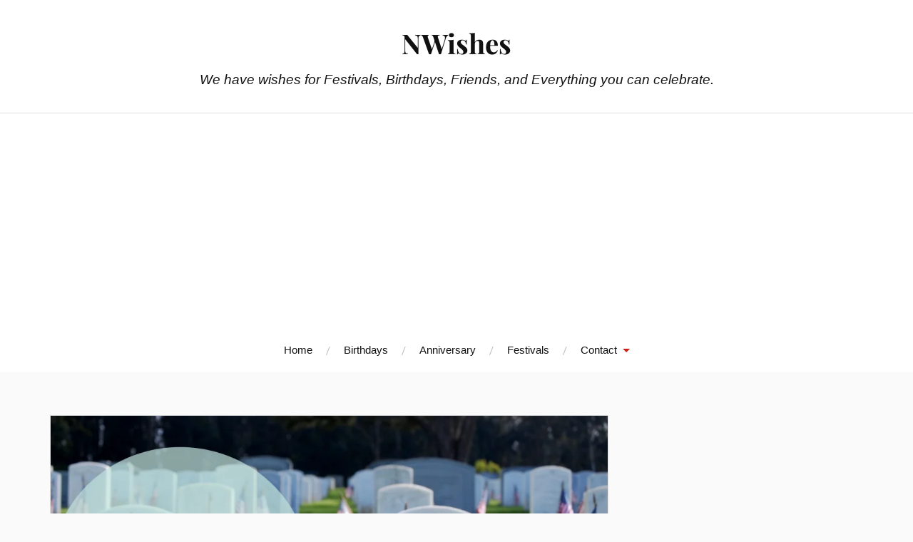

--- FILE ---
content_type: text/html; charset=UTF-8
request_url: https://nwishes.com/veterans-day-thank-you-messages/
body_size: 25711
content:
<!DOCTYPE html>

<html class="no-js" lang="en-US">

	<head profile="http://gmpg.org/xfn/11"><link data-optimized="2" rel="stylesheet" href="https://nwishes.com/wp-content/litespeed/css/bb8b748ac6cb91f2a82612399e101006.css?ver=50779" />

		<meta http-equiv="Content-Type" content="text/html; charset=UTF-8" />
		<meta name="viewport" content="width=device-width, initial-scale=1.0, maximum-scale=1.0, user-scalable=no" >
<link rel="shortcut icon" href="/wp-content/uploads/2021/10/favicon-16x16-1.png">

		<meta name='robots' content='index, follow, max-image-preview:large, max-snippet:-1, max-video-preview:-1' />
<script>document.documentElement.className = document.documentElement.className.replace("no-js","js");</script>

	<!-- This site is optimized with the Yoast SEO plugin v23.3 - https://yoast.com/wordpress/plugins/seo/ -->
	<title>10 Touching Veterans Day Thank You Messages to Inspire Gratitude</title>
	<meta name="description" content="Express gratitude on Veterans Day with heartfelt Thank You Messages. Honor the sacrifices of our brave veterans and show appreciation for their service." />
	<link rel="canonical" href="https://nwishes.com/veterans-day-thank-you-messages/" />
	<meta property="og:locale" content="en_US" />
	<meta property="og:type" content="article" />
	<meta property="og:title" content="10 Touching Veterans Day Thank You Messages to Inspire Gratitude" />
	<meta property="og:description" content="Express gratitude on Veterans Day with heartfelt Thank You Messages. Honor the sacrifices of our brave veterans and show appreciation for their service." />
	<meta property="og:url" content="https://nwishes.com/veterans-day-thank-you-messages/" />
	<meta property="og:site_name" content="NWishes" />
	<meta property="article:published_time" content="2023-07-18T01:14:00+00:00" />
	<meta property="article:modified_time" content="2023-07-19T16:02:22+00:00" />
	<meta property="og:image" content="https://nwishes.com/wp-content/uploads/2022/04/Veterans-Day-Thank-You-Messages.png" />
	<meta property="og:image:width" content="2240" />
	<meta property="og:image:height" content="1260" />
	<meta property="og:image:type" content="image/png" />
	<meta name="author" content="Naveen" />
	<meta name="twitter:card" content="summary_large_image" />
	<meta name="twitter:label1" content="Written by" />
	<meta name="twitter:data1" content="Naveen" />
	<meta name="twitter:label2" content="Est. reading time" />
	<meta name="twitter:data2" content="20 minutes" />
	<script type="application/ld+json" class="yoast-schema-graph">{"@context":"https://schema.org","@graph":[{"@type":"WebPage","@id":"https://nwishes.com/veterans-day-thank-you-messages/","url":"https://nwishes.com/veterans-day-thank-you-messages/","name":"10 Touching Veterans Day Thank You Messages to Inspire Gratitude","isPartOf":{"@id":"https://nwishes.com/#website"},"primaryImageOfPage":{"@id":"https://nwishes.com/veterans-day-thank-you-messages/#primaryimage"},"image":{"@id":"https://nwishes.com/veterans-day-thank-you-messages/#primaryimage"},"thumbnailUrl":"https://nwishes.com/wp-content/uploads/2022/04/Veterans-Day-Thank-You-Messages.png","datePublished":"2023-07-18T01:14:00+00:00","dateModified":"2023-07-19T16:02:22+00:00","author":{"@id":"https://nwishes.com/#/schema/person/619ae8a5f806eda820b9e296a34dca55"},"description":"Express gratitude on Veterans Day with heartfelt Thank You Messages. Honor the sacrifices of our brave veterans and show appreciation for their service.","breadcrumb":{"@id":"https://nwishes.com/veterans-day-thank-you-messages/#breadcrumb"},"inLanguage":"en-US","potentialAction":[{"@type":"ReadAction","target":["https://nwishes.com/veterans-day-thank-you-messages/"]}]},{"@type":"ImageObject","inLanguage":"en-US","@id":"https://nwishes.com/veterans-day-thank-you-messages/#primaryimage","url":"https://nwishes.com/wp-content/uploads/2022/04/Veterans-Day-Thank-You-Messages.png","contentUrl":"https://nwishes.com/wp-content/uploads/2022/04/Veterans-Day-Thank-You-Messages.png","width":2240,"height":1260,"caption":"Veterans Day Thank You Messages"},{"@type":"BreadcrumbList","@id":"https://nwishes.com/veterans-day-thank-you-messages/#breadcrumb","itemListElement":[{"@type":"ListItem","position":1,"name":"Home","item":"https://nwishes.com/"},{"@type":"ListItem","position":2,"name":"Honoring Veterans: Thank You Messages of Gratitude"}]},{"@type":"WebSite","@id":"https://nwishes.com/#website","url":"https://nwishes.com/","name":"NWishes","description":"We have wishes for Festivals, Birthdays, Friends, and Everything you can celebrate.","potentialAction":[{"@type":"SearchAction","target":{"@type":"EntryPoint","urlTemplate":"https://nwishes.com/?s={search_term_string}"},"query-input":"required name=search_term_string"}],"inLanguage":"en-US"},{"@type":"Person","@id":"https://nwishes.com/#/schema/person/619ae8a5f806eda820b9e296a34dca55","name":"Naveen","image":{"@type":"ImageObject","inLanguage":"en-US","@id":"https://nwishes.com/#/schema/person/image/","url":"https://secure.gravatar.com/avatar/a0d1daf371932b8764606a9c510bd1a0e893e0bb0b0be4ae6c42b04d0ca478be?s=96&d=wavatar&r=g","contentUrl":"https://secure.gravatar.com/avatar/a0d1daf371932b8764606a9c510bd1a0e893e0bb0b0be4ae6c42b04d0ca478be?s=96&d=wavatar&r=g","caption":"Naveen"},"url":"https://nwishes.com/author/naveen/"}]}</script>
	<!-- / Yoast SEO plugin. -->


<link rel='dns-prefetch' href='//stats.wp.com' />
<link rel="alternate" type="application/rss+xml" title="NWishes &raquo; Feed" href="https://nwishes.com/feed/" />
<link rel="alternate" type="application/rss+xml" title="NWishes &raquo; Comments Feed" href="https://nwishes.com/comments/feed/" />
<link rel="alternate" type="application/rss+xml" title="NWishes &raquo; Honoring Veterans: Thank You Messages of Gratitude Comments Feed" href="https://nwishes.com/veterans-day-thank-you-messages/feed/" />
<link rel="alternate" title="oEmbed (JSON)" type="application/json+oembed" href="https://nwishes.com/wp-json/oembed/1.0/embed?url=https%3A%2F%2Fnwishes.com%2Fveterans-day-thank-you-messages%2F" />
<link rel="alternate" title="oEmbed (XML)" type="text/xml+oembed" href="https://nwishes.com/wp-json/oembed/1.0/embed?url=https%3A%2F%2Fnwishes.com%2Fveterans-day-thank-you-messages%2F&#038;format=xml" />



<style id='wp-block-image-inline-css' type='text/css'>
.wp-block-image>a,.wp-block-image>figure>a{display:inline-block}.wp-block-image img{box-sizing:border-box;height:auto;max-width:100%;vertical-align:bottom}@media not (prefers-reduced-motion){.wp-block-image img.hide{visibility:hidden}.wp-block-image img.show{animation:show-content-image .4s}}.wp-block-image[style*=border-radius] img,.wp-block-image[style*=border-radius]>a{border-radius:inherit}.wp-block-image.has-custom-border img{box-sizing:border-box}.wp-block-image.aligncenter{text-align:center}.wp-block-image.alignfull>a,.wp-block-image.alignwide>a{width:100%}.wp-block-image.alignfull img,.wp-block-image.alignwide img{height:auto;width:100%}.wp-block-image .aligncenter,.wp-block-image .alignleft,.wp-block-image .alignright,.wp-block-image.aligncenter,.wp-block-image.alignleft,.wp-block-image.alignright{display:table}.wp-block-image .aligncenter>figcaption,.wp-block-image .alignleft>figcaption,.wp-block-image .alignright>figcaption,.wp-block-image.aligncenter>figcaption,.wp-block-image.alignleft>figcaption,.wp-block-image.alignright>figcaption{caption-side:bottom;display:table-caption}.wp-block-image .alignleft{float:left;margin:.5em 1em .5em 0}.wp-block-image .alignright{float:right;margin:.5em 0 .5em 1em}.wp-block-image .aligncenter{margin-left:auto;margin-right:auto}.wp-block-image :where(figcaption){margin-bottom:1em;margin-top:.5em}.wp-block-image.is-style-circle-mask img{border-radius:9999px}@supports ((-webkit-mask-image:none) or (mask-image:none)) or (-webkit-mask-image:none){.wp-block-image.is-style-circle-mask img{border-radius:0;-webkit-mask-image:url('data:image/svg+xml;utf8,<svg viewBox="0 0 100 100" xmlns="http://www.w3.org/2000/svg"><circle cx="50" cy="50" r="50"/></svg>');mask-image:url('data:image/svg+xml;utf8,<svg viewBox="0 0 100 100" xmlns="http://www.w3.org/2000/svg"><circle cx="50" cy="50" r="50"/></svg>');mask-mode:alpha;-webkit-mask-position:center;mask-position:center;-webkit-mask-repeat:no-repeat;mask-repeat:no-repeat;-webkit-mask-size:contain;mask-size:contain}}:root :where(.wp-block-image.is-style-rounded img,.wp-block-image .is-style-rounded img){border-radius:9999px}.wp-block-image figure{margin:0}.wp-lightbox-container{display:flex;flex-direction:column;position:relative}.wp-lightbox-container img{cursor:zoom-in}.wp-lightbox-container img:hover+button{opacity:1}.wp-lightbox-container button{align-items:center;backdrop-filter:blur(16px) saturate(180%);background-color:#5a5a5a40;border:none;border-radius:4px;cursor:zoom-in;display:flex;height:20px;justify-content:center;opacity:0;padding:0;position:absolute;right:16px;text-align:center;top:16px;width:20px;z-index:100}@media not (prefers-reduced-motion){.wp-lightbox-container button{transition:opacity .2s ease}}.wp-lightbox-container button:focus-visible{outline:3px auto #5a5a5a40;outline:3px auto -webkit-focus-ring-color;outline-offset:3px}.wp-lightbox-container button:hover{cursor:pointer;opacity:1}.wp-lightbox-container button:focus{opacity:1}.wp-lightbox-container button:focus,.wp-lightbox-container button:hover,.wp-lightbox-container button:not(:hover):not(:active):not(.has-background){background-color:#5a5a5a40;border:none}.wp-lightbox-overlay{box-sizing:border-box;cursor:zoom-out;height:100vh;left:0;overflow:hidden;position:fixed;top:0;visibility:hidden;width:100%;z-index:100000}.wp-lightbox-overlay .close-button{align-items:center;cursor:pointer;display:flex;justify-content:center;min-height:40px;min-width:40px;padding:0;position:absolute;right:calc(env(safe-area-inset-right) + 16px);top:calc(env(safe-area-inset-top) + 16px);z-index:5000000}.wp-lightbox-overlay .close-button:focus,.wp-lightbox-overlay .close-button:hover,.wp-lightbox-overlay .close-button:not(:hover):not(:active):not(.has-background){background:none;border:none}.wp-lightbox-overlay .lightbox-image-container{height:var(--wp--lightbox-container-height);left:50%;overflow:hidden;position:absolute;top:50%;transform:translate(-50%,-50%);transform-origin:top left;width:var(--wp--lightbox-container-width);z-index:9999999999}.wp-lightbox-overlay .wp-block-image{align-items:center;box-sizing:border-box;display:flex;height:100%;justify-content:center;margin:0;position:relative;transform-origin:0 0;width:100%;z-index:3000000}.wp-lightbox-overlay .wp-block-image img{height:var(--wp--lightbox-image-height);min-height:var(--wp--lightbox-image-height);min-width:var(--wp--lightbox-image-width);width:var(--wp--lightbox-image-width)}.wp-lightbox-overlay .wp-block-image figcaption{display:none}.wp-lightbox-overlay button{background:none;border:none}.wp-lightbox-overlay .scrim{background-color:#fff;height:100%;opacity:.9;position:absolute;width:100%;z-index:2000000}.wp-lightbox-overlay.active{visibility:visible}@media not (prefers-reduced-motion){.wp-lightbox-overlay.active{animation:turn-on-visibility .25s both}.wp-lightbox-overlay.active img{animation:turn-on-visibility .35s both}.wp-lightbox-overlay.show-closing-animation:not(.active){animation:turn-off-visibility .35s both}.wp-lightbox-overlay.show-closing-animation:not(.active) img{animation:turn-off-visibility .25s both}.wp-lightbox-overlay.zoom.active{animation:none;opacity:1;visibility:visible}.wp-lightbox-overlay.zoom.active .lightbox-image-container{animation:lightbox-zoom-in .4s}.wp-lightbox-overlay.zoom.active .lightbox-image-container img{animation:none}.wp-lightbox-overlay.zoom.active .scrim{animation:turn-on-visibility .4s forwards}.wp-lightbox-overlay.zoom.show-closing-animation:not(.active){animation:none}.wp-lightbox-overlay.zoom.show-closing-animation:not(.active) .lightbox-image-container{animation:lightbox-zoom-out .4s}.wp-lightbox-overlay.zoom.show-closing-animation:not(.active) .lightbox-image-container img{animation:none}.wp-lightbox-overlay.zoom.show-closing-animation:not(.active) .scrim{animation:turn-off-visibility .4s forwards}}@keyframes show-content-image{0%{visibility:hidden}99%{visibility:hidden}to{visibility:visible}}@keyframes turn-on-visibility{0%{opacity:0}to{opacity:1}}@keyframes turn-off-visibility{0%{opacity:1;visibility:visible}99%{opacity:0;visibility:visible}to{opacity:0;visibility:hidden}}@keyframes lightbox-zoom-in{0%{transform:translate(calc((-100vw + var(--wp--lightbox-scrollbar-width))/2 + var(--wp--lightbox-initial-left-position)),calc(-50vh + var(--wp--lightbox-initial-top-position))) scale(var(--wp--lightbox-scale))}to{transform:translate(-50%,-50%) scale(1)}}@keyframes lightbox-zoom-out{0%{transform:translate(-50%,-50%) scale(1);visibility:visible}99%{visibility:visible}to{transform:translate(calc((-100vw + var(--wp--lightbox-scrollbar-width))/2 + var(--wp--lightbox-initial-left-position)),calc(-50vh + var(--wp--lightbox-initial-top-position))) scale(var(--wp--lightbox-scale));visibility:hidden}}
/*# sourceURL=https://nwishes.com/wp-includes/blocks/image/style.min.css */
</style>










<script type="text/javascript" src="https://nwishes.com/wp-includes/js/jquery/jquery.min.js?ver=3.7.1" id="jquery-core-js"></script>
<script type="text/javascript" src="https://nwishes.com/wp-includes/js/jquery/jquery-migrate.min.js?ver=3.4.1" id="jquery-migrate-js"></script>
<script type="text/javascript" src="https://nwishes.com/wp-content/themes/lovecraft/assets/js/doubletaptogo.min.js?ver=1" id="lovecraft_doubletap-js"></script>
<link rel="https://api.w.org/" href="https://nwishes.com/wp-json/" /><link rel="alternate" title="JSON" type="application/json" href="https://nwishes.com/wp-json/wp/v2/posts/6731" /><link rel="EditURI" type="application/rsd+xml" title="RSD" href="https://nwishes.com/xmlrpc.php?rsd" />
<meta name="generator" content="WordPress 6.9" />
<link rel='shortlink' href='https://nwishes.com/?p=6731' />
	
				
		
	</head>

	<body class="wp-singular post-template-default single single-post postid-6731 single-format-standard wp-theme-lovecraft has-featured-image show-mobile-sidebar">

		
		<a class="skip-link button" href="#site-content">Skip to the content</a>

		<header class="header-wrapper">

			<div class="header section bg-white small-padding">

				<div class="section-inner group">

					
						<div class="blog-title">
							<a href="https://nwishes.com" rel="home">NWishes</a>
						</div>
					
													<h4 class="blog-tagline">We have wishes for Festivals, Birthdays, Friends, and Everything you can celebrate.</h4>
											
					
				</div><!-- .section-inner -->

			</div><!-- .header -->

			<div class="toggles group">

				<button type="button" class="nav-toggle toggle">
					<div class="bar"></div>
					<div class="bar"></div>
					<div class="bar"></div>
					<span class="screen-reader-text">Toggle the mobile menu</span>
				</button>

				<button type="button" class="search-toggle toggle">
					<div class="genericon genericon-search"></div>
					<span class="screen-reader-text">Toggle the search field</span>
				</button>

			</div><!-- .toggles -->

		</header><!-- .header-wrapper -->

		<div class="navigation bg-white no-padding">

			<div class="section-inner group">

				<ul class="mobile-menu">

					<li id="menu-item-656" class="menu-item menu-item-type-custom menu-item-object-custom menu-item-home menu-item-656"><a href="https://nwishes.com/">Home</a></li>
<li id="menu-item-653" class="menu-item menu-item-type-taxonomy menu-item-object-category menu-item-653"><a href="https://nwishes.com/category/birthday-wishes/">Birthdays</a></li>
<li id="menu-item-654" class="menu-item menu-item-type-taxonomy menu-item-object-category menu-item-654"><a href="https://nwishes.com/category/anniversary-wishes/">Anniversary</a></li>
<li id="menu-item-655" class="menu-item menu-item-type-taxonomy menu-item-object-category menu-item-655"><a href="https://nwishes.com/category/festival-wishes/">Festivals</a></li>
<li id="menu-item-11115" class="menu-item menu-item-type-post_type menu-item-object-page menu-item-has-children menu-item-11115"><a href="https://nwishes.com/contact-us/">Contact</a>
<ul class="sub-menu">
	<li id="menu-item-11114" class="menu-item menu-item-type-post_type menu-item-object-page menu-item-privacy-policy menu-item-11114"><a rel="privacy-policy" href="https://nwishes.com/privacy-policy/">Privacy Policy</a></li>
	<li id="menu-item-11116" class="menu-item menu-item-type-post_type menu-item-object-page menu-item-11116"><a href="https://nwishes.com/terms-and-conditions/">Terms and Conditions</a></li>
</ul>
</li>

				</ul>

				<div class="mobile-search">
					
<form method="get" class="search-form" id="search-form-697d3d984900d" action="https://nwishes.com/">
	<input type="search" class="search-field" placeholder="Search form" name="s" id="s-697d3d984900e" />
	<button type="submit" class="search-button"><div class="genericon genericon-search"></div><span class="screen-reader-text">Search</span></button>
</form>
				</div><!-- .mobile-search -->

				<ul class="main-menu">

					<li class="menu-item menu-item-type-custom menu-item-object-custom menu-item-home menu-item-656"><a href="https://nwishes.com/">Home</a></li>
<li class="menu-item menu-item-type-taxonomy menu-item-object-category menu-item-653"><a href="https://nwishes.com/category/birthday-wishes/">Birthdays</a></li>
<li class="menu-item menu-item-type-taxonomy menu-item-object-category menu-item-654"><a href="https://nwishes.com/category/anniversary-wishes/">Anniversary</a></li>
<li class="menu-item menu-item-type-taxonomy menu-item-object-category menu-item-655"><a href="https://nwishes.com/category/festival-wishes/">Festivals</a></li>
<li class="menu-item menu-item-type-post_type menu-item-object-page menu-item-has-children menu-item-11115"><a href="https://nwishes.com/contact-us/">Contact</a>
<ul class="sub-menu">
	<li class="menu-item menu-item-type-post_type menu-item-object-page menu-item-privacy-policy menu-item-11114"><a rel="privacy-policy" href="https://nwishes.com/privacy-policy/">Privacy Policy</a></li>
	<li class="menu-item menu-item-type-post_type menu-item-object-page menu-item-11116"><a href="https://nwishes.com/terms-and-conditions/">Terms and Conditions</a></li>
</ul>
</li>

				</ul><!-- .main-menu -->

			</div><!-- .section-inner -->

		</div><!-- .navigation -->

		
		
		<main id="site-content">
<div class="wrapper section">

	<div class="section-inner group">

		<div class="content">

			
					<article id="post-6731" class="post single post-6731 type-post status-publish format-standard has-post-thumbnail hentry category-love-wishes category-messages">

					<figure class="post-image">
						<a href="https://nwishes.com/veterans-day-thank-you-messages/">
							<img data-lazyloaded="1" src="[data-uri]" width="900" height="506" data-src="https://nwishes.com/wp-content/uploads/2022/04/Veterans-Day-Thank-You-Messages.png.webp" class="attachment-post-image size-post-image wp-post-image" alt="Veterans Day Thank You Messages" decoding="async" fetchpriority="high" data-srcset="https://nwishes.com/wp-content/uploads/2022/04/Veterans-Day-Thank-You-Messages.png.webp 2240w, https://nwishes.com/wp-content/uploads/2022/04/Veterans-Day-Thank-You-Messages-1024x576.png.webp 1024w, https://nwishes.com/wp-content/uploads/2022/04/Veterans-Day-Thank-You-Messages-696x392.png.webp 696w" data-sizes="(max-width: 900px) 100vw, 900px" /><noscript><img width="900" height="506" src="https://nwishes.com/wp-content/uploads/2022/04/Veterans-Day-Thank-You-Messages.png.webp" class="attachment-post-image size-post-image wp-post-image" alt="Veterans Day Thank You Messages" decoding="async" fetchpriority="high" srcset="https://nwishes.com/wp-content/uploads/2022/04/Veterans-Day-Thank-You-Messages.png.webp 2240w, https://nwishes.com/wp-content/uploads/2022/04/Veterans-Day-Thank-You-Messages-1024x576.png.webp 1024w, https://nwishes.com/wp-content/uploads/2022/04/Veterans-Day-Thank-You-Messages-696x392.png.webp 696w" sizes="(max-width: 900px) 100vw, 900px" /></noscript>						</a><!-- .featured-media -->
					</figure><!-- .post-image -->

						<div class="post-inner">

							<div class="post-header">

								<h1 class="post-title"><a href="https://nwishes.com/veterans-day-thank-you-messages/">Honoring Veterans: Thank You Messages of Gratitude</a></h1>

										
		<div class="post-meta">

			<p class="post-author"><span>By </span><a href="https://nwishes.com/author/naveen/" title="Posts by Naveen" rel="author">Naveen</a></p>

			<p class="post-date"><span>On </span><a href="https://nwishes.com/veterans-day-thank-you-messages/">July 18, 2023</a></p>

							<p class="post-categories"><span>In </span><a href="https://nwishes.com/category/love-wishes/" rel="category tag">Love Wishes</a>, <a href="https://nwishes.com/category/messages/" rel="category tag">Messages</a></p>
			
			
		</div><!-- .post-meta -->

		
							</div><!-- .post-header -->

							
								<div class="post-content entry-content">

									
<p>We will never be able to convey our <strong>gratitude </strong>sufficiently to those who <strong>safeguard</strong> us. <strong>Veterans Day </strong>is a <strong>lovely</strong> chance to remember everyone who has ever served and still serving in the<strong> military</strong> for their nation with all their honesty and determination. The purpose of commemorating this day is to pay<strong> tribute</strong> to those who have given so much of their <strong>lives</strong> to serve their <strong>country and people.</strong> Sending <strong>thank-you letters</strong> to veterans on <strong>Veterans Day</strong> is a wonderful <strong>gesture.</strong> Remember how they always put their lives on the line and risked everything so that we might live in peace in the country? They are <strong>superheroes</strong> in the flesh. With these wonderfully written <strong>Veterans Day Messages and Quotes</strong>, let&#8217;s take the time to thank them for this Veterans Day. We have collected diverse <strong>Veterans Day Thank You Messages</strong> like <strong>Veterans Day <a href="https://nwishes.com/thank-you-messages-doctor/">Thank You</a>, Veterans Day Messages in English, Veterans Day <a href="https://nwishes.com/thank-you-messages-quotes-husband/">Thank You Messages</a>, Veterans Day Wishes To a Veteran, Veterans Day Greetings </strong>and <strong>Happy Veterans Day Wishes.</strong></p>



<p>Veterans Day is approaching, and you&#8217;ll need some<strong> Veterans Day Messages</strong> to send to your loved ones and all the <strong>veterans</strong> out there. Send your best wishes on Veterans Day to all the courageous men and women who have committed their lives to serving their<strong> country</strong>. Here is a variety of unique veteran&#8217;s day wishes for you to choose from. On this day, let us pray for the well-being of our<strong> elderly guardians, </strong>as well as all the warriors serving. This article has more <strong>Veterans Day Thank You Messages</strong> like <strong>Happy Veterans Day To <a href="https://nwishes.com/take-care-messages-sayings-husband/">Husband</a>, Veterans Day <a href="https://nwishes.com/long-messages-boyfriend/">Message To Boyfriend</a>, Veterans Day <a href="https://nwishes.com/appreciation-messages-quotes-wishes/">Quotes of Appreciation</a> </strong>and <strong>Veterans Day <a href="https://nwishes.com/thank-you-messages-quotes-for-students/">Thank You Quotes</a></strong>. Let us take <strong>delight</strong> in this day and pray to God for their health and a better life.</p>



<h2 class="wp-block-heading">Veterans Day: A Heartfelt Thank You to Our Heroes</h2>



<p>Each year, on November 11, we honor the brave men and women who have selflessly served our country in the armed forces. Veterans Day provides a special opportunity for us to express our gratitude for their sacrifices. Let us explore some unique and heartfelt messages to thank our veterans.</p>



<h2 class="wp-block-heading">Personal Thank You Messages</h2>



<p>A personalized message can convey a deep sense of gratitude and respect towards our veterans. Here are some messages that you can personalize to fit your sentiments.</p>



<ol class="wp-block-list">
<li><strong>Acknowledging Their Sacrifice:</strong> &#8220;Thank you for everything you have done to protect our freedom. Your service, dedication, and courage are a testament to the strength of our nation.&#8221;</li>



<li><strong>Gratitude for Peace:</strong> &#8220;We sleep peacefully at night, knowing you have fought for our peace. Thank you for being our guardian angels.&#8221;</li>



<li><strong>For Their Bravery:</strong> &#8220;Your bravery stands out, your courage is exemplary, and your spirit is inspiring. Thank you for your unwavering commitment to our country.&#8221;</li>
</ol>



<h2 class="wp-block-heading">Quotes From Renowned Figures</h2>



<p>Sometimes, words by notable figures can perfectly capture our feelings of gratitude. Here are some quotes to convey thanks to our veterans.</p>



<ol class="wp-block-list">
<li><strong>Elmer Davis&#8217;s Words:</strong> &#8220;This nation will remain the land of the free only so long as it is the home of the brave.&#8221; &#8211; Elmer Davis</li>



<li><strong>John F. Kennedy&#8217;s Message:</strong> &#8220;As we express our gratitude, we must never forget that the highest appreciation is not to utter words, but to live by them.&#8221; &#8211; John F. Kennedy</li>



<li><strong>Arthur Ashe&#8217;s Thought:</strong> &#8220;True heroism is remarkably sober, very undramatic. It is not the urge to surpass all others at whatever cost, but the urge to serve others at whatever cost.&#8221; &#8211; Arthur Ashe</li>
</ol>



<h2 class="wp-block-heading">Messages for Veteran Family and Friends</h2>



<p>If you know veterans personally, it’s a great idea to send a personalized thank you message. Here are some examples.</p>



<ol class="wp-block-list">
<li><strong>For a Veteran Friend:</strong> &#8220;You are more than just a friend to me. You are a hero, a survivor, and an inspiration. Thank you for your service, my friend.&#8221;</li>



<li><strong>For a Family Member:</strong> &#8220;I&#8217;ve always admired you and today more than ever. Your dedication and sacrifice for this nation will never be forgotten. Thank you, and I love you.&#8221;</li>



<li><strong>For a Community Member:</strong> &#8220;Every time I see you, I am reminded of the courage and honor that exist in the world. Thank you for your service and for making our community and country safer.&#8221;</li>
</ol>



<h2 class="wp-block-heading">Veterans Day Thank You Quotes for Children</h2>



<p>It&#8217;s important to cultivate gratitude and respect for veterans in younger generations. Here are some simple, kid-friendly thank you messages.</p>



<ol class="wp-block-list">
<li><strong>Understanding Courage:</strong> &#8220;Thank you for being so brave and strong! You are a real-life superhero.&#8221;</li>



<li><strong>Appreciating Their Role:</strong> &#8220;Thanks for keeping us safe! You&#8217;re like a big, strong, friendly guardian!&#8221;</li>



<li><strong>For Their Service:</strong> &#8220;We&#8217;re free because of you. Thanks for being our country&#8217;s hero!&#8221;</li>
</ol>



<p>Veterans Day is more than just a day to say &#8220;thank you.&#8221; It&#8217;s a time to reflect on the freedom we enjoy because of the bravery and sacrifices made by our veterans. They&#8217;ve defended our rights, protected our lands, and kept us safe. So let&#8217;s take a moment to express our gratitude in the most heartfelt way we can. Thank you, Veterans, for everything you&#8217;ve done for us and continue to do.</p>



<h2 class="wp-block-heading">Top 10 Veterans Day Thank You Messages</h2>



<h3 class="wp-block-heading">1. &#8220;Wishing you a happy Veterans Day and praising your loyalty to the country. May God bless you.&#8221;</h3>



<p>On Veterans Day, you&#8217;ll need a Veterans Day Message to send to your loved ones and all the veterans out there. If you don&#8217;t know what to send then you can use this one as it is one the best Veterans Day Thank You Messages.</p>



<h3 class="wp-block-heading">2. &#8220;Happy Veterans Day to everyone in the service. Thank you for always protecting the country and the people.&#8221;</h3>



<p>Send your best wishes on Veterans Day to every brave individual who has committed their lives to serve their country. If by any chance you don&#8217;t know what you&#8217;re supposed to send in the message then you can send the brave heroes this amazing message.</p>



<h3 class="wp-block-heading">3. &#8220;Salute to everyone who has made an immense sacrifice for the country. Your patriotism is an example for all of us. Thank you very much. Happy Veterans Day.&#8221;</h3>



<p>On Veterans day, let us pray for the well-being of our elderly guardians and all warriors serving. Let us take delight in this day and pray to God for their health and a better life. Send your nation warriors this Veterans day thank you message for their contributions to the nation.</p>



<h3 class="wp-block-heading">4. &#8220;Happy Veterans Day to everyone celebrating! Let us honour the heroes who protect our motherland with their unyielding courage!&#8221;</h3>



<p>Sometimes all people want is a simple message or a wish but that one must be catchy and impressive. If you want that a Veteran’s day thank you message then you are in the perfect place. If you like this wish then go ahead and use this one.</p>



<h3 class="wp-block-heading">5. &#8220;On this Veteran’s day, I would like to convey my heartiest thanks to those who have answered the country’s call. We are forever grateful to heroes like you. I’m extremely proud of you.&#8221;</h3>



<p>You know there is never a better time than on Veterans Day to thank these heroes for how much you appreciate their work and contributions. So why not pick up your phone and just type words from your heart? If you have a problem in doing so then you can go ahead and copy-paste this Thank You Message right here.</p>



<h3 class="wp-block-heading">6. &#8220;You taught us the meaning of true patriotism. You will always be in our hearts, guiding us to make our country great again. Happy Veterans’ day.&#8221;</h3>



<p>Are you having a tough day as you’re searching for a Veterans’ day Thank You Message all day and still failed to find the perfect one? If this is the case then let us solve this problem. You’ll be glad to know that we’ve got the perfect one and you can use it if you like it as much as we do.</p>



<h3 class="wp-block-heading">7. &#8220;Happy Veterans Day. You guys deserve every ounce of respect for securing our future.&#8221;</h3>



<p>If you are here because you are on the lookout for a Veterans Day Thank You message then be happy because you’re at your final stop. We searched the whole web and found this one for our protectors. You can go ahead and use this to express your gratitude.</p>



<h3 class="wp-block-heading">8. &#8220;Thank you for serving to protect us. Have a great Veterans Day.&#8221;</h3>



<p>Take a moment to honour our military veterans past and present with this patriotic message from presidents, fellow service members, and to influential leaders. As a way to honour those who have served, don&#8217;t forget to share this Veterans Day thank you message.</p>



<h3 class="wp-block-heading">9. &#8220;Thank you so much for your service. Happy Veterans Day!&#8221;</h3>



<p>Quotes and messages that are short and crispy always make their way into our list. We prefer to add short ones because sometimes people just hate reading big captions, so for their convenience, we’ve added this Short Veterans Day Thank You message that you can send to express your gratitude.</p>



<h3 class="wp-block-heading">10. &#8220;The sacrifice you guys have made will never go in vain. All your great deeds will pass from one generation to the next as long as the human race exists.&#8221;</h3>



<p>If you&#8217;re looking for some amazing veteran&#8217;s day wishes, go no further as right here you&#8217;ve got the perfect Veterans Day Thank You message.</p>



<h2 class="wp-block-heading">Veterans Day Thank You </h2>



<p>Veterans Day is a great opportunity to reach out to the brave men and women who served our country and tell them how much we appreciate what they did for us and our freedom. Here are some great ideas on what to write other than the well-worn “thank you for your service”</p>



<ul class="wp-block-list">
<li>We owe you so much. Hats off to you for being so brave and loyal. Happy Veterans Day, dear.</li>



<li>On this Veteran’s day, I would like to convey my heartiest thanks to those who have answered the country’s call. We are forever grateful to heroes like you. I’m extremely proud of you.</li>



<li>Salute to all the people Who gave their lives to saving the grace of the country! Salute to them, Happy veterans’ day!</li>



<li>Happy Veterans Day. You guys deserve every ounce of respect for securing our future.</li>



<li>You will always be remembered for your sacrifice and love for the country. All hail to the brave souls of this century.</li>



<li>Happy Veterans Day to everyone celebrating! Let us honour the heroes who protect our motherland with their unyielding courage!</li>



<li>You taught us the meaning of true patriotism. You will always be in our hearts, guiding us to make our country great again. Happy Veterans’ day.</li>



<li>While rejoicing and basking in the glory of your country, don’t forget to say a silent thank you to all those brave warriors who made it possible. Have a great Veteran’s day.</li>



<li>We are not only thankful to you but also motivated by you. You have shown us how to be brave and honest. You will always be in our hearts.</li>



<li>Happy Veterans Day to everyone in the service. Thank you for always protecting the country and the people.</li>
</ul>



<div class="inline-ad"></div>





<figure class="wp-block-image size-large"><img data-lazyloaded="1" src="[data-uri]" decoding="async" width="1024" height="576" data-src="https://nwishes.com/wp-content/uploads/2022/04/Veterans-Day-Thank-You-1024x576.png.webp" alt="Veterans Day Thank You" class="wp-image-6737" data-srcset="https://nwishes.com/wp-content/uploads/2022/04/Veterans-Day-Thank-You-1024x576.png.webp 1024w, https://nwishes.com/wp-content/uploads/2022/04/Veterans-Day-Thank-You-696x392.png.webp 696w" data-sizes="(max-width: 1024px) 100vw, 1024px" /><noscript><img decoding="async" width="1024" height="576" src="https://nwishes.com/wp-content/uploads/2022/04/Veterans-Day-Thank-You-1024x576.png.webp" alt="Veterans Day Thank You" class="wp-image-6737" srcset="https://nwishes.com/wp-content/uploads/2022/04/Veterans-Day-Thank-You-1024x576.png.webp 1024w, https://nwishes.com/wp-content/uploads/2022/04/Veterans-Day-Thank-You-696x392.png.webp 696w" sizes="(max-width: 1024px) 100vw, 1024px" /></noscript><figcaption class="wp-element-caption">Veterans Day Thank You</figcaption></figure>



<h2 class="wp-block-heading">Veterans Day Messages in English</h2>



<p>Any&nbsp;day&nbsp;is&nbsp;an&nbsp;excellent&nbsp;day&nbsp;to&nbsp;express&nbsp;gratitude&nbsp;to&nbsp;a&nbsp;veteran&nbsp;for&nbsp;their&nbsp;service.&nbsp;It&#8217;s&nbsp;especially&nbsp;essential&nbsp;on&nbsp;November&nbsp;11th,&nbsp;which&nbsp;is&nbsp;also&nbsp;known&nbsp;as&nbsp;Veterans&nbsp;Day.&nbsp;</p>



<ul class="wp-block-list">
<li>Salute to everyone who has made an immense sacrifice for the country. Your patriotism is an example for all of us. Thank you very much. Happy Veterans Day.</li>



<li>Remembering with gratitude the brave men and women who made the ultimate sacrifice for our nation.</li>



<li>Thank you so much for your service. Happy Veterans Day!</li>



<li>Thank you for serving to protect us. Have a great Veterans Day.</li>



<li>They fought fearlessly for the national pride. They served till the last breath. We salute and respect the spirit that binds our nation together.</li>



<li>Let us thank all our brave men and women of both past and present! May God bless them always.</li>



<li>On this Veterans Day, we honor the men and women- who served the country. We are extremely proud of you.</li>



<li>It’s only when we matured, we realized that you are the true heroes and legends behind all those stories we grew up listening to. You are and always will be our greatest inspiration.</li>



<li>Without your bravery and compromises, we would never be here to thank you today. Your footprints will always be followed when its time for us to protect the nation!</li>



<li>Wishing you a happy Veterans Day and praising your loyalty towards the country. May God bless you.</li>



<li>The sacrifice you guys have made will never go in vain. All your great deeds will pass from one generation to the next as long as the human race exists.</li>



<li>Liberty comes at a price, and the men and women who serve our country are willing to pay that price for our freedom and peace. Today, we thank you, we salute you, we honor you Veterans!</li>



<li>Happy Veterans Day. Without your sacrifice, we would never be able to sleep so peacefully in our homes. Thank you for everything.</li>



<li>May God forever bless our servicemen and women. I have nothing but honor and gratitude to show to you today and always. You are worth all that you can get!</li>



<li>Salute to everyone who made the ultimate sacrifice for our country and made us feel protected. This Veterans Day, nothing but huge respect for you all.</li>
</ul>



<div class="inline-ad"></div>





<figure class="wp-block-image size-large"><img data-lazyloaded="1" src="[data-uri]" decoding="async" width="1024" height="576" data-src="https://nwishes.com/wp-content/uploads/2022/04/Veterans-Day-Messages-in-English-1024x576.png.webp" alt="Veterans Day Messages in English" class="wp-image-6738" data-srcset="https://nwishes.com/wp-content/uploads/2022/04/Veterans-Day-Messages-in-English-1024x576.png.webp 1024w, https://nwishes.com/wp-content/uploads/2022/04/Veterans-Day-Messages-in-English-696x392.png.webp 696w" data-sizes="(max-width: 1024px) 100vw, 1024px" /><noscript><img decoding="async" width="1024" height="576" src="https://nwishes.com/wp-content/uploads/2022/04/Veterans-Day-Messages-in-English-1024x576.png.webp" alt="Veterans Day Messages in English" class="wp-image-6738" srcset="https://nwishes.com/wp-content/uploads/2022/04/Veterans-Day-Messages-in-English-1024x576.png.webp 1024w, https://nwishes.com/wp-content/uploads/2022/04/Veterans-Day-Messages-in-English-696x392.png.webp 696w" sizes="(max-width: 1024px) 100vw, 1024px" /></noscript><figcaption class="wp-element-caption">Veterans Day Messages in English</figcaption></figure>



<h2 class="wp-block-heading">Veterans Day Thank You Messages</h2>



<p>Veterans&nbsp;Day&nbsp;began&nbsp;as&nbsp;a&nbsp;day&nbsp;to&nbsp;commemorate&nbsp;international&nbsp;peace&nbsp;and&nbsp;the&nbsp;conclusion&nbsp;of&nbsp;World&nbsp;War&nbsp;I,&nbsp;but&nbsp;has&nbsp;since&nbsp;grown&nbsp;into&nbsp;a&nbsp;day&nbsp;to&nbsp;honor&nbsp;present&nbsp;and&nbsp;former&nbsp;members&nbsp;of&nbsp;the&nbsp;US&nbsp;Armed&nbsp;Forces.</p>



<ul class="wp-block-list">
<li>Even though we can never thank you enough for everything you did for this country, but I want to say we really owe everything to you guys. Happy veteran’s day.</li>



<li>Sending you my best regards on this veteran’s day. Your heroic deeds shape our beautiful history. Thank you for being such warriors.</li>



<li>Thank you so much for serving the country. You and everyone who fought deserve all the respect and admiration. My heart is filled with love and respect for you.</li>



<li>Thank you, all the brave men and women who fought valiantly to protect our great country. Your braveries are not myths but true legends for generations to come.</li>



<li>Dear veterans, we owe you our independence and sovereignty! Thank you for your tireless service!</li>



<li>A heartfelt Veterans Day salute of thanks to those who made the ultimate sacrifice for our country while protecting the freedoms of our great nation.</li>



<li>Freedom comes to those who are willing to pay for the worth of it! Dear Veterans, we wholeheartedly thank you for your heroism!</li>



<li>Honoring your bravery is the least we can do! Thank you for looking out for us; I wish you a great Veterans Day. May God bless you.</li>



<li>One life is not enough to thank you for what you have done for this country. You are the greatest people this country has ever produced. Thank You for protecting us!</li>



<li>Thank you for helping to preserve freedom and making it real for us. We are forever grateful to you for all your sacrifices. Happy veteran’s day, soldier. Sending all our salutes.</li>



<li>We can never give you back what you have lost protecting us. But we can always thank you from our heart for the sacrifices you have made for us!</li>



<li>Thank you for helping the world be a better place with your dedication, courage, and brilliance. No words could ever convey my regards. Wishing you a happy veteran’s day.</li>



<li>It is an absolute honor to wish you on Veterans Day. Thank you so much for all your courage, efforts, and sacrifices. Today and every day, we feel proud of you.</li>



<li>Salute all those men and women whose sacrifices have made this country safe and great. This wonderful day is for remembering your bravery and thanking you for everything!</li>



<li>Thank you so much for paving the way for us and making history greater than ever. Thank you for your service. Happy Veterans Day.</li>



<li>Thank you for serving the country with courage and dedication. Happy Veterans Day to you.</li>
</ul>



<div class="inline-ad"></div>





<figure class="wp-block-image size-large"><img data-lazyloaded="1" src="[data-uri]" decoding="async" width="1024" height="576" data-src="https://nwishes.com/wp-content/uploads/2022/04/Veterans-Day-Thank-You-Messages-2022-1024x576.png.webp" alt="Veterans Day Thank You Messages" class="wp-image-6739" data-srcset="https://nwishes.com/wp-content/uploads/2022/04/Veterans-Day-Thank-You-Messages-2022-1024x576.png.webp 1024w, https://nwishes.com/wp-content/uploads/2022/04/Veterans-Day-Thank-You-Messages-2022-696x392.png.webp 696w" data-sizes="(max-width: 1024px) 100vw, 1024px" /><noscript><img decoding="async" width="1024" height="576" src="https://nwishes.com/wp-content/uploads/2022/04/Veterans-Day-Thank-You-Messages-2022-1024x576.png.webp" alt="Veterans Day Thank You Messages" class="wp-image-6739" srcset="https://nwishes.com/wp-content/uploads/2022/04/Veterans-Day-Thank-You-Messages-2022-1024x576.png.webp 1024w, https://nwishes.com/wp-content/uploads/2022/04/Veterans-Day-Thank-You-Messages-2022-696x392.png.webp 696w" sizes="(max-width: 1024px) 100vw, 1024px" /></noscript><figcaption class="wp-element-caption">Veterans Day Thank You Messages</figcaption></figure>



<h2 class="wp-block-heading">Veterans Day Wishes To a Veteran</h2>



<p>So,&nbsp;how&nbsp;can&nbsp;you&nbsp;express&nbsp;your&nbsp;gratitude&nbsp;to&nbsp;a&nbsp;veteran?&nbsp;Given&nbsp;how&nbsp;much&nbsp;they&nbsp;signify&nbsp;to&nbsp;our&nbsp;country,&nbsp;it&nbsp;might&nbsp;be&nbsp;difficult&nbsp;to&nbsp;find&nbsp;suitable&nbsp;words.&nbsp;A&nbsp;simple&nbsp;&#8220;thank&nbsp;you&nbsp;for&nbsp;your&nbsp;service&#8221;&nbsp;is&nbsp;often&nbsp;sufficient.</p>



<ul class="wp-block-list">
<li>Dear veteran, we honor your great service towards this country’s security! Happy Veterans Day!</li>



<li>Happy Veterans Day! Your relentless service and unfaltering resolve keep our country safe!</li>



<li>Happy Veterans Day to you! We could not enjoy today’s freedom and security without the brave sacrifices of you and your comrades!</li>



<li>Happy Veterans Day! You are the fierce citizens who value their motherland more than their own lives!</li>



<li>A real patriot never bows his head before the canon of the enemy, and you are one of those fearless souls of our nation. Happy Veterans Day!</li>



<li>Thank you so much for putting yourselves in harm’s way to safeguard our freedoms. Happy Veterans Day.</li>



<li>A country is born through the labor of thousands of passionate patriots. You truly are one of them!</li>
</ul>



<div class="inline-ad"></div>





<figure class="wp-block-image size-large"><img data-lazyloaded="1" src="[data-uri]" decoding="async" width="1024" height="576" data-src="https://nwishes.com/wp-content/uploads/2022/04/Veterans-Day-Wishes-To-a-Veteran-1024x576.png.webp" alt="Veterans Day Wishes To a Veteran" class="wp-image-6740" data-srcset="https://nwishes.com/wp-content/uploads/2022/04/Veterans-Day-Wishes-To-a-Veteran-1024x576.png.webp 1024w, https://nwishes.com/wp-content/uploads/2022/04/Veterans-Day-Wishes-To-a-Veteran-696x392.png.webp 696w" data-sizes="(max-width: 1024px) 100vw, 1024px" /><noscript><img decoding="async" width="1024" height="576" src="https://nwishes.com/wp-content/uploads/2022/04/Veterans-Day-Wishes-To-a-Veteran-1024x576.png.webp" alt="Veterans Day Wishes To a Veteran" class="wp-image-6740" srcset="https://nwishes.com/wp-content/uploads/2022/04/Veterans-Day-Wishes-To-a-Veteran-1024x576.png.webp 1024w, https://nwishes.com/wp-content/uploads/2022/04/Veterans-Day-Wishes-To-a-Veteran-696x392.png.webp 696w" sizes="(max-width: 1024px) 100vw, 1024px" /></noscript><figcaption class="wp-element-caption">Veterans Day Wishes To a Veteran</figcaption></figure>



<h2 class="wp-block-heading">Veterans Day Greetings</h2>



<p>If you&#8217;re seeking something more – whether it&#8217;s to convey your thanks to a specific person or to all those who have served &#8211; consider the following list of suggestions.</p>



<ul class="wp-block-list">
<li>Salute to the military force for their unwavering willpower and determination for protecting the nation! Happy Veterans Day!</li>



<li>More than just a citizen, you’re a defender and valuable member of the very glue that holds our country together. We appreciate your sacrifice for our freedom.</li>



<li>You do not need to wear capes to be our superheroes; you are more than the superheroes we see in movies. Happy Veteran’s Day.</li>



<li>On this Veteran’s Day, let us remember in our hearts all those who served and all those who have left us while serving.</li>



<li>Happy Veterans Day to all branches of the military force! We sincerely honor your dedication and sacrifices!</li>



<li>May the flag wave boldly with its vibrant and glorious hues Honoring Veterans like you today with the beautiful red, white, and blue!</li>



<li>We owe you everything for protecting our country. We are really proud of you. Happy Veteran’s Day.</li>



<li>They are not just soldiers. They are our heroes. We owe so much to them. Let us never forget to pray for them and their families. Let us never forget the sacrifices they have made for us. Have a very Happy and Proud Veteran’s day.</li>



<li>You have made us so proud. The whole nation is in awe of you. The entire country salutes you. I am so very fortunate to know a person like you. Happy Veteran’s Day. Just want you to know, I’m always praying for you.</li>
</ul>



<div class="inline-ad"></div>





<figure class="wp-block-image size-large"><img data-lazyloaded="1" src="[data-uri]" decoding="async" width="1024" height="576" data-src="https://nwishes.com/wp-content/uploads/2022/04/Veterans-Day-Greetings-1024x576.png.webp" alt="Veterans Day Greetings" class="wp-image-6741" data-srcset="https://nwishes.com/wp-content/uploads/2022/04/Veterans-Day-Greetings-1024x576.png.webp 1024w, https://nwishes.com/wp-content/uploads/2022/04/Veterans-Day-Greetings-696x392.png.webp 696w" data-sizes="(max-width: 1024px) 100vw, 1024px" /><noscript><img decoding="async" width="1024" height="576" src="https://nwishes.com/wp-content/uploads/2022/04/Veterans-Day-Greetings-1024x576.png.webp" alt="Veterans Day Greetings" class="wp-image-6741" srcset="https://nwishes.com/wp-content/uploads/2022/04/Veterans-Day-Greetings-1024x576.png.webp 1024w, https://nwishes.com/wp-content/uploads/2022/04/Veterans-Day-Greetings-696x392.png.webp 696w" sizes="(max-width: 1024px) 100vw, 1024px" /></noscript><figcaption class="wp-element-caption">Veterans Day Greetings</figcaption></figure>



<h2 class="wp-block-heading">Happy Veterans Day Wishes</h2>



<p>Honor&nbsp;our&nbsp;warriors&nbsp;past&nbsp;and&nbsp;present&nbsp;with&nbsp;these&nbsp;patriotic&nbsp;quotations&nbsp;about&nbsp;our&nbsp;military&nbsp;from&nbsp;presidents,&nbsp;fellow&nbsp;service&nbsp;members,&nbsp;inspiring&nbsp;leaders,&nbsp;and&nbsp;more.</p>



<ul class="wp-block-list">
<li>Happy Veterans Day! Our nation takes immense pride in the fierce soldiers and their uncountable sacrifices!</li>



<li>Thank you for protecting the world and making it a better place. Happy Veterans Day.</li>



<li>Happy Veterans Day to every servicemen and woman. Honoring our courageous veterans is the least we can do! May God bless you.</li>



<li>Happy Veterans Day to all the unsung heroes of our country! The whole nation is indebted to the exemplary footsteps left by the veterans!</li>



<li>Thank you to everyone who fought for the country and gave their lives. They are true inspirations. Happy Veterans Day to everyone on the service.</li>



<li>Let us remember all the sacrifices made by our military so that we could have a safer life. No amount of appreciation will be sufficient enough to honor them. Let us pray for them and their families. Have a Happy Veteran’s Day.</li>



<li>Today is the day to salute all those who have given up their lives for the sake of the country. Let us, in unison, promise to be responsible citizens for the betterment of our country. Have a Happy Veteran’s Day.</li>



<li>Everyone who dedicated their lives to serve the country is our hero. May God always bless every serving man and woman. Happy Veterans Day.</li>



<li>Let’s take a moment out to thank everyone who served our country and compromised a lot so that we can live in a better place. Happy Veterans Day.</li>



<li>Let us never forget all the sacrifices our service people have to make so that we can live a better life. Appreciation and love to every service person on this Veterans Day.</li>
</ul>



<div class="inline-ad"></div>





<figure class="wp-block-image size-large"><img data-lazyloaded="1" src="[data-uri]" decoding="async" width="1024" height="576" data-src="https://nwishes.com/wp-content/uploads/2022/04/Happy-Veterans-Day-Wishes-1024x576.png.webp" alt="Happy Veterans Day Wishes" class="wp-image-6742" data-srcset="https://nwishes.com/wp-content/uploads/2022/04/Happy-Veterans-Day-Wishes-1024x576.png.webp 1024w, https://nwishes.com/wp-content/uploads/2022/04/Happy-Veterans-Day-Wishes-696x392.png.webp 696w" data-sizes="(max-width: 1024px) 100vw, 1024px" /><noscript><img decoding="async" width="1024" height="576" src="https://nwishes.com/wp-content/uploads/2022/04/Happy-Veterans-Day-Wishes-1024x576.png.webp" alt="Happy Veterans Day Wishes" class="wp-image-6742" srcset="https://nwishes.com/wp-content/uploads/2022/04/Happy-Veterans-Day-Wishes-1024x576.png.webp 1024w, https://nwishes.com/wp-content/uploads/2022/04/Happy-Veterans-Day-Wishes-696x392.png.webp 696w" sizes="(max-width: 1024px) 100vw, 1024px" /></noscript><figcaption class="wp-element-caption">Happy Veterans Day Wishes</figcaption></figure>



<h2 class="wp-block-heading">Happy Veterans Day To Husband</h2>



<p>Remember to share one on Veterans Day as a way to express gratitude to all those who have served. Veterans Day is observed on November 11th and commemorates all of our country&#8217;s greatest patriots: all men and women who have served in the military.</p>



<ul class="wp-block-list">
<li>Dear husband, Happy Veterans Day to you! A fiery soldier like you is not only an asset for the nation but also a pride for our family!</li>



<li>Honey, you have always been a sincere husband while also being a dutiful soldier of the nation! Happy Veterans Day!</li>



<li>Love, you make a difference in the world with your tireless service! Happy Veterans Day!</li>



<li>Happy Veterans Day, hubby! Your contribution towards our motherland is remarkable!</li>



<li>My dear, your valor and perseverance make this country a safe and peaceful place for generations to come! Happy Veterans Day to you!</li>
</ul>



<div class="inline-ad"></div>





<figure class="wp-block-image size-large"><img data-lazyloaded="1" src="[data-uri]" decoding="async" width="1024" height="576" data-src="https://nwishes.com/wp-content/uploads/2022/04/Happy-Veterans-Day-To-Husband-1024x576.png.webp" alt="Happy Veterans Day To Husband" class="wp-image-6743" data-srcset="https://nwishes.com/wp-content/uploads/2022/04/Happy-Veterans-Day-To-Husband-1024x576.png.webp 1024w, https://nwishes.com/wp-content/uploads/2022/04/Happy-Veterans-Day-To-Husband-696x392.png.webp 696w" data-sizes="(max-width: 1024px) 100vw, 1024px" /><noscript><img decoding="async" width="1024" height="576" src="https://nwishes.com/wp-content/uploads/2022/04/Happy-Veterans-Day-To-Husband-1024x576.png.webp" alt="Happy Veterans Day To Husband" class="wp-image-6743" srcset="https://nwishes.com/wp-content/uploads/2022/04/Happy-Veterans-Day-To-Husband-1024x576.png.webp 1024w, https://nwishes.com/wp-content/uploads/2022/04/Happy-Veterans-Day-To-Husband-696x392.png.webp 696w" sizes="(max-width: 1024px) 100vw, 1024px" /></noscript><figcaption class="wp-element-caption">Happy Veterans Day To Husband</figcaption></figure>



<h2 class="wp-block-heading">Veterans Day Message To Boyfriend</h2>



<p>A&nbsp;simple&nbsp;&#8220;Thank&nbsp;you&nbsp;for&nbsp;your&nbsp;service&#8221;&nbsp;is,&nbsp;of&nbsp;course,&nbsp;always&nbsp;acceptable.&nbsp;However,&nbsp;if&nbsp;you&nbsp;need&nbsp;more&nbsp;words&nbsp;to&nbsp;show&nbsp;your&nbsp;thanks,&nbsp;we&#8217;ve&nbsp;compiled&nbsp;a&nbsp;list&nbsp;of&nbsp;inspirational&nbsp;messages.&nbsp;</p>



<ul class="wp-block-list">
<li>Not everyone has the heart to accept the call of the motherland, but you came forward with exceptional courage!</li>



<li>Dear, your passion for the country’s freedom is always inspiring to behold! Happy Veterans Day!</li>



<li>Happy Veterans Day, baby! Today, we celebrate the vigor you show and the sacrifices you make!</li>



<li>Dear, Happy Veterans Day to you! I earnestly admire your sense of responsibility and vigilance towards serving the country.</li>



<li>My love, you are entrusted with the honorable duty of protecting our nation’s borders, and you always do a fantastic job at that! Happy Veterans Day!</li>
</ul>



<div class="inline-ad"></div>





<figure class="wp-block-image size-large"><img data-lazyloaded="1" src="[data-uri]" decoding="async" width="1024" height="576" data-src="https://nwishes.com/wp-content/uploads/2022/04/Veterans-Day-Message-To-Boyfriend-1024x576.png.webp" alt="Veterans Day Message To Boyfriend" class="wp-image-6744" data-srcset="https://nwishes.com/wp-content/uploads/2022/04/Veterans-Day-Message-To-Boyfriend-1024x576.png.webp 1024w, https://nwishes.com/wp-content/uploads/2022/04/Veterans-Day-Message-To-Boyfriend-696x392.png.webp 696w" data-sizes="(max-width: 1024px) 100vw, 1024px" /><noscript><img decoding="async" width="1024" height="576" src="https://nwishes.com/wp-content/uploads/2022/04/Veterans-Day-Message-To-Boyfriend-1024x576.png.webp" alt="Veterans Day Message To Boyfriend" class="wp-image-6744" srcset="https://nwishes.com/wp-content/uploads/2022/04/Veterans-Day-Message-To-Boyfriend-1024x576.png.webp 1024w, https://nwishes.com/wp-content/uploads/2022/04/Veterans-Day-Message-To-Boyfriend-696x392.png.webp 696w" sizes="(max-width: 1024px) 100vw, 1024px" /></noscript><figcaption class="wp-element-caption">Veterans Day Message To Boyfriend</figcaption></figure>



<h2 class="wp-block-heading">Veterans Day Quotes of Appreciation</h2>



<p>&#8220;Our obligation to the gallant men and valiant women in the service of our nation can never be repaid,&#8221; President Harry S. Truman stated in a 1945 address to the Armed Forces. We owe them our eternal appreciation.&#8221; Those remarks ring just as true now as they did 75 years ago.</p>



<ul class="wp-block-list">
<li>Today is the day to remember and express gratitude towards all the real heroes who died for the country and countrymen. Thank You!</li>



<li>Let us come together and thank all those soldiers who made America victorious. Let us honor them for bringing peace and glory to our country.</li>



<li>During a war, many soldiers may fall, but no soldier fails. Going out there and fighting is an achievement by itself. All our soldiers are winners. Let us salute them. Wish you a Happy Veteran’s day.</li>



<li>Your service during World War II still means so much to our nation, and it has shaped the land that we call America. Thank you for your service.</li>



<li>America is the free home because of the brave soldiers. Today is the day to remember and honor their sacrifices and efforts to bring us freedom. Thank you, soldier!</li>



<li>For an American citizen, today is the day to proudly remember all the soldiers’ sacrifices. Let us bow our heads to honor them and thank them for everything.</li>



<li>Soldiers are real superheroes we have in our lives. It’s beneath them all the superheroes like batman, superman, flash, and everyone’s life. Hats off to every soldier on this earth.</li>
</ul>



<div class="inline-ad"></div>





<figure class="wp-block-image size-large"><img data-lazyloaded="1" src="[data-uri]" decoding="async" width="1024" height="576" data-src="https://nwishes.com/wp-content/uploads/2022/04/Veterans-Day-Quotes-of-Appreciation-1024x576.png.webp" alt="Veterans Day Quotes of Appreciation" class="wp-image-6745" data-srcset="https://nwishes.com/wp-content/uploads/2022/04/Veterans-Day-Quotes-of-Appreciation-1024x576.png.webp 1024w, https://nwishes.com/wp-content/uploads/2022/04/Veterans-Day-Quotes-of-Appreciation-696x392.png.webp 696w" data-sizes="(max-width: 1024px) 100vw, 1024px" /><noscript><img decoding="async" width="1024" height="576" src="https://nwishes.com/wp-content/uploads/2022/04/Veterans-Day-Quotes-of-Appreciation-1024x576.png.webp" alt="Veterans Day Quotes of Appreciation" class="wp-image-6745" srcset="https://nwishes.com/wp-content/uploads/2022/04/Veterans-Day-Quotes-of-Appreciation-1024x576.png.webp 1024w, https://nwishes.com/wp-content/uploads/2022/04/Veterans-Day-Quotes-of-Appreciation-696x392.png.webp 696w" sizes="(max-width: 1024px) 100vw, 1024px" /></noscript><figcaption class="wp-element-caption">Veterans Day Quotes of Appreciation</figcaption></figure>



<h2 class="wp-block-heading">Veterans Day Thank You Quotes</h2>



<p>Here is some&nbsp;motivational veterans day thank you messages,  and small quotes that are perfect to wish everyone around.</p>



<ul class="wp-block-list">
<li>Today is the day to commemorate the bravery of the greatest soldiers of our nation! Happy Veterans Day!</li>



<li>“Thank you to all veterans, past and present. Thank you to the families of our active-duty military, who live the sacrifice of your deployments. We depend on you and never could possibly thank you enough.” – Joan</li>



<li>“Better than honor and glory, and History’s iron pen, Was the thought of duty done and the love of his fellow-men.” – Richard Watson Gilder</li>



<li>“My heroes are those who risk their lives every day to protect our world and make it a better place—police, firefighters, and members of our armed forces.” – Sidney Sheldon</li>



<li>“Thank you for everything you do! YOU have kept my family safe and are giving me a life of safety. Thank you for serving our country!” – Madeline Gaffney</li>



<li>“In the beginning of a change, the patriot is a scarce man, and brave, and hated and scorned. When his cause succeeds, the timid join him, for then it costs nothing to be a patriot.” – George Canning</li>



<li>“As we express our gratitude, we must never forget that the highest appreciation is not to utter words, but to live by them.” – John F. Kennedy</li>



<li>“A young man who does not have what it takes to perform military service is not likely to have what it takes to make a living.” – John F. Kennedy</li>



<li>“He loves his country best who strives to make it best.” – Robert G. Ingersoll</li>



<li>“Thank you so much for serving this country and keeping us safe. Thank you for the sacrifice you’ve made and your dedication. I pray for many blessings and any healing for you and your loved ones.” – Sharita Pickett</li>



<li>“Thanks for all you do for our country and have done. God bless all of you and your families.” – Christie Fuller</li>



<li>“A deeply heartfelt THANK YOU for your service to our country; for the sacrifices you made to keep us a free nation, and for all you gave up to serve in my place. May God’s richest blessings be yours.” – Melanie Daily</li>



<li>“Soldiers are men… most apt for all manner of services and best able to support and endure the infinite toils and continual hazards of war.” – Henry Knyvett</li>



<li>“The willingness of America’s veterans to sacrifice for our country has earned them our lasting gratitude.” – Jeff Miller</li>



<li>“Thank you so much for your countless sacrifices. I appreciate all you’ve done to keep all of us safe and free.” – Amy Minchin</li>



<li>Happy Veterans Day! The true meaning of patriotism sparks in the bloodshed by our veterans!</li>



<li>“Thanks to every single veteran who served in the army to protect our world! Thanks to you guys, our world is now a better place!!!! Again and again, thank you, thank you, and thank you!!!” – Kimona Mitchell</li>
</ul>



<div class="inline-ad"></div>





<figure class="wp-block-image size-large"><img data-lazyloaded="1" src="[data-uri]" decoding="async" width="1024" height="576" data-src="https://nwishes.com/wp-content/uploads/2022/04/Veterans-Day-Thank-You-Quotes-1024x576.png.webp" alt="Veterans Day Thank You Quotes" class="wp-image-6746" data-srcset="https://nwishes.com/wp-content/uploads/2022/04/Veterans-Day-Thank-You-Quotes-1024x576.png.webp 1024w, https://nwishes.com/wp-content/uploads/2022/04/Veterans-Day-Thank-You-Quotes-696x392.png.webp 696w" data-sizes="(max-width: 1024px) 100vw, 1024px" /><noscript><img decoding="async" width="1024" height="576" src="https://nwishes.com/wp-content/uploads/2022/04/Veterans-Day-Thank-You-Quotes-1024x576.png.webp" alt="Veterans Day Thank You Quotes" class="wp-image-6746" srcset="https://nwishes.com/wp-content/uploads/2022/04/Veterans-Day-Thank-You-Quotes-1024x576.png.webp 1024w, https://nwishes.com/wp-content/uploads/2022/04/Veterans-Day-Thank-You-Quotes-696x392.png.webp 696w" sizes="(max-width: 1024px) 100vw, 1024px" /></noscript><figcaption class="wp-element-caption">Veterans Day Thank You Quotes</figcaption></figure>



<h2 class="wp-block-heading">Tags and Keywords for Veterans Day Thank You Messages</h2>



<p>free veterans day thank you messages, thank you for serving our country quotes, thank you messages for heroes, how to thank someone for their military service, happy veterans day quotes, inspirational veterans day quotes, thank you, veterans, for your service and sacrifice, what to write to a veteran on a card, thank you for your service meaning</p>



<h2 class="wp-block-heading">Conclusion</h2>



<p>We have collected all the above-mentioned&nbsp;<strong>Veterans Day Thank You Messages</strong>&nbsp;from all over the internet and we hope you get your desired message or saying by the time you read this. Lastly, we sincerely hope that you like these messages as much as we do. Enjoy.</p>

								</div><!-- .post-content -->

								
						</div><!-- .post-inner -->

						
								<div class="post-navigation">
									<div class="post-navigation-inner group">

																					<div class="post-nav-prev">
												<p>Previous</p>
												<h4><a href="https://nwishes.com/boss-day-wishes/">Express Gratitude: Celebrate Boss Day with Heartfelt Wishes!</a></h4>
											</div>
																				
																					<div class="post-nav-next">
												<p>Next</p>
												<h4><a href="https://nwishes.com/never-give-up-messages/">Unyielding Inspiration: Never Give Up Messages and Quotes</a></h4>
											</div>
										
									</div><!-- .post-navigation-inner -->
								</div><!-- .post-navigation -->

								<div class="respond-container">	<div id="respond" class="comment-respond">
		<h3 id="reply-title" class="comment-reply-title">Leave a Reply <small><a rel="nofollow" id="cancel-comment-reply-link" href="/veterans-day-thank-you-messages/#respond" style="display:none;">Cancel reply</a></small></h3><form action="https://nwishes.com/wp-comments-post.php" method="post" id="commentform" class="comment-form"><p class="comment-notes"><span id="email-notes">Your email address will not be published.</span> <span class="required-field-message">Required fields are marked <span class="required">*</span></span></p><p class="comment-form-comment"><label for="comment">Comment <span class="required">*</span></label> <textarea id="comment" name="comment" cols="45" rows="8" maxlength="65525" required="required"></textarea></p><p class="comment-form-author"><label for="author">Name <span class="required">*</span></label> <input id="author" name="author" type="text" value="" size="30" maxlength="245" autocomplete="name" required="required" /></p>
<p class="comment-form-email"><label for="email">Email <span class="required">*</span></label> <input id="email" name="email" type="text" value="" size="30" maxlength="100" aria-describedby="email-notes" autocomplete="email" required="required" /></p>
<p class="comment-form-url"><label for="url">Website</label> <input id="url" name="url" type="text" value="" size="30" maxlength="200" autocomplete="url" /></p>
<p class="comment-form-cookies-consent"><input id="wp-comment-cookies-consent" name="wp-comment-cookies-consent" type="checkbox" value="yes" /> <label for="wp-comment-cookies-consent">Save my name, email, and website in this browser for the next time I comment.</label></p>
<p class="form-submit"><input name="submit" type="submit" id="submit" class="submit" value="Post Comment" /> <input type='hidden' name='comment_post_ID' value='6731' id='comment_post_ID' />
<input type='hidden' name='comment_parent' id='comment_parent' value='0' />
</p><p style="display: none;"><input type="hidden" id="akismet_comment_nonce" name="akismet_comment_nonce" value="21225ec60a" /></p><p style="display: none !important;" class="akismet-fields-container" data-prefix="ak_"><label>&#916;<textarea name="ak_hp_textarea" cols="45" rows="8" maxlength="100"></textarea></label><input type="hidden" id="ak_js_1" name="ak_js" value="9"/><script>document.getElementById( "ak_js_1" ).setAttribute( "value", ( new Date() ).getTime() );</script></p></form>	</div><!-- #respond -->
	</div><!-- .respond-container -->
					</article><!-- .post -->

					
		</div><!-- .content -->

					<aside class="sidebar">

	<div id="block-8" class="widget widget_block"><div class="widget-content"><div class="sidebar_ad_top"></div></div></div><div id="block-9" class="widget widget_block widget_search"><div class="widget-content"><form role="search" method="get" action="https://nwishes.com/" class="wp-block-search__button-outside wp-block-search__text-button wp-block-search"    ><label class="wp-block-search__label screen-reader-text" for="wp-block-search__input-1" >Search</label><div class="wp-block-search__inside-wrapper" ><input class="wp-block-search__input" id="wp-block-search__input-1" placeholder="Search Wishes" value="" type="search" name="s" required /><button aria-label="Search" class="wp-block-search__button wp-element-button" type="submit" >Search</button></div></form></div></div><div id="block-11" class="widget widget_block"><div class="widget-content">
<h2 class="wp-block-heading">Popular Wishes</h2>
</div></div><div id="block-14" class="widget widget_block widget_recent_entries"><div class="widget-content"><ul class="wp-block-latest-posts__list wp-block-latest-posts"><li><a class="wp-block-latest-posts__post-title" href="https://nwishes.com/wednesday-wishes/">Wednesday Wishes: Spreading Midweek Joy and Positivity</a></li>
<li><a class="wp-block-latest-posts__post-title" href="https://nwishes.com/valentines-day-paragraphs-and-messages-for-her/">Romantic Paragraphs &#038; Messages: Making Her Heart Yours</a></li>
<li><a class="wp-block-latest-posts__post-title" href="https://nwishes.com/graduation-announcement-wording-messages/">Crafting Memorable Graduation Announcements: Creative Wording for Achievements</a></li>
<li><a class="wp-block-latest-posts__post-title" href="https://nwishes.com/condolence-messages-wishes/">Grief to Grace: Condolences, Wishes, and Quotes for Comfort</a></li>
<li><a class="wp-block-latest-posts__post-title" href="https://nwishes.com/encouraging-messages-quotes-to-lift-your-spirits/">Spirit-Lifting Quotes: Inspiring Messages for Positivity and Strength</a></li>
<li><a class="wp-block-latest-posts__post-title" href="https://nwishes.com/halloween-wishes-for-grandson/">Boo-tiful Halloween Wishes to Grandson: Spooktacular Joy and Laughter!</a></li>
<li><a class="wp-block-latest-posts__post-title" href="https://nwishes.com/merry-christmas-wishes-husband/">Christmas Wishes: Love and Joy for Husband&#8217;s Card</a></li>
<li><a class="wp-block-latest-posts__post-title" href="https://nwishes.com/back-to-school-messages-kids/">Kids&#8217; Back-to-School: Inspiring Messages and Wishes for a Bright Year</a></li>
<li><a class="wp-block-latest-posts__post-title" href="https://nwishes.com/happy-birthday-wishes-son/">Birthday Cheers: Wishes &#038; Messages for Your Son&#8217;s Special Day</a></li>
<li><a class="wp-block-latest-posts__post-title" href="https://nwishes.com/st-patricks-day-wishes/">Irish Joy: St. Patrick&#8217;s Day Wishes &#038; Greetings Galore!</a></li>
</ul></div></div><div id="block-13" class="widget widget_block"><div class="widget-content"><div class="sidebar_ads"><h3 class="widget-title">Advertisement</h3><div class="sidebar_ad_3"></div><div class="sidebar_adbar_main"></div></div></div></div>
</aside><!-- .sidebar -->
		
	</div><!-- .section-inner -->

</div><!-- .wrapper -->
<script async src="https://pagead2.googlesyndication.com/pagead/js/adsbygoogle.js?client=ca-pub-3378701439842708"
     crossorigin="anonymous"></script>
<script>
jQuery(document).ready(function ($) {
  var bottomBarLoaded = false;
  var isMobile = false; //initiate as false
  var sidebarAdFlag = false;
  // device detection
  if (/(android|bb\d+|meego).+mobile|avantgo|bada\/|blackberry|blazer|compal|elaine|fennec|hiptop|iemobile|ip(hone|od)|ipad|iris|kindle|Android|Silk|lge |maemo|midp|mmp|netfront|opera m(ob|in)i|palm( os)?|phone|p(ixi|re)\/|plucker|pocket|psp|series(4|6)0|symbian|treo|up\.(browser|link)|vodafone|wap|windows (ce|phone)|xda|xiino/i.test(navigator.userAgent)
    || /1207|6310|6590|3gso|4thp|50[1-6]i|770s|802s|a wa|abac|ac(er|oo|s\-)|ai(ko|rn)|al(av|ca|co)|amoi|an(ex|ny|yw)|aptu|ar(ch|go)|as(te|us)|attw|au(di|\-m|r |s )|avan|be(ck|ll|nq)|bi(lb|rd)|bl(ac|az)|br(e|v)w|bumb|bw\-(n|u)|c55\/|capi|ccwa|cdm\-|cell|chtm|cldc|cmd\-|co(mp|nd)|craw|da(it|ll|ng)|dbte|dc\-s|devi|dica|dmob|do(c|p)o|ds(12|\-d)|el(49|ai)|em(l2|ul)|er(ic|k0)|esl8|ez([4-7]0|os|wa|ze)|fetc|fly(\-|_)|g1 u|g560|gene|gf\-5|g\-mo|go(\.w|od)|gr(ad|un)|haie|hcit|hd\-(m|p|t)|hei\-|hi(pt|ta)|hp( i|ip)|hs\-c|ht(c(\-| |_|a|g|p|s|t)|tp)|hu(aw|tc)|i\-(20|go|ma)|i230|iac( |\-|\/)|ibro|idea|ig01|ikom|im1k|inno|ipaq|iris|ja(t|v)a|jbro|jemu|jigs|kddi|keji|kgt( |\/)|klon|kpt |kwc\-|kyo(c|k)|le(no|xi)|lg( g|\/(k|l|u)|50|54|\-[a-w])|libw|lynx|m1\-w|m3ga|m50\/|ma(te|ui|xo)|mc(01|21|ca)|m\-cr|me(rc|ri)|mi(o8|oa|ts)|mmef|mo(01|02|bi|de|do|t(\-| |o|v)|zz)|mt(50|p1|v )|mwbp|mywa|n10[0-2]|n20[2-3]|n30(0|2)|n50(0|2|5)|n7(0(0|1)|10)|ne((c|m)\-|on|tf|wf|wg|wt)|nok(6|i)|nzph|o2im|op(ti|wv)|oran|owg1|p800|pan(a|d|t)|pdxg|pg(13|\-([1-8]|c))|phil|pire|pl(ay|uc)|pn\-2|po(ck|rt|se)|prox|psio|pt\-g|qa\-a|qc(07|12|21|32|60|\-[2-7]|i\-)|qtek|r380|r600|raks|rim9|ro(ve|zo)|s55\/|sa(ge|ma|mm|ms|ny|va)|sc(01|h\-|oo|p\-)|sdk\/|se(c(\-|0|1)|47|mc|nd|ri)|sgh\-|shar|sie(\-|m)|sk\-0|sl(45|id)|sm(al|ar|b3|it|t5)|so(ft|ny)|sp(01|h\-|v\-|v )|sy(01|mb)|t2(18|50)|t6(00|10|18)|ta(gt|lk)|tcl\-|tdg\-|tel(i|m)|tim\-|t\-mo|to(pl|sh)|ts(70|m\-|m3|m5)|tx\-9|up(\.b|g1|si)|utst|v400|v750|veri|vi(rg|te)|vk(40|5[0-3]|\-v)|vm40|voda|vulc|vx(52|53|60|61|70|80|81|83|85|98)|w3c(\-| )|webc|whit|wi(g |nc|nw)|wmlb|wonu|x700|yas\-|your|zeto|zte\-/i.test(navigator.userAgent.substr(0, 4))) {
    isMobile = true;
  }

  // try {
  //   $("<div class='inline-ad'></div>").insertAfter('.content p:e(0)');
  // }
  // catch (err) {
  //   console.log(err);
  // }

  function getBottomAdHtml() {
    var content = ``;
    content += `<div class="bottom_bar"  style="position: fixed;bottom: 0;left: 0;right: 0;display: flex;background: #fafafa;justify-content: center;z-index: 999999999;height:91px;border-top: 1px solid #e8e8f3;">`;
    content += `<div class="bottom_bar_ad_main" style="height: 90px;width: 100%;text-align: center;"><ins class="adsbygoogle" style="display:inline-block;height:90px;width:780px;background:transparent" data-ad-client="ca-pub-3378701439842708" data-ad-slot="6527138885">`;
    content += `</ins></div><button class="close_ad_btn">x</button></div>`;
    return content;
  }

  function getBottomAdHtmlMobile() {
    var content = ``;
    content += `<div class="bottom_bar"  style="position: fixed;bottom: 0;left: 0;right: 0;display: flex;background: #fafafa;justify-content: center;z-index: 999999999;min-height:100px;border-top: 1px solid #e8e8f3;">`;
    content += `<div class="bottom_bar_ad_main" style="min-height: 100px;min-width:320px;width: 100%;text-align: center;"><ins class="adsbygoogle" style="display:inline-block;height:100px;width:320px;background:transparent" data-ad-client="ca-pub-3378701439842708" data-ad-slot="6527138885">`;
    content += `</ins></div><button class="close_ad_btn">x</button></div>`;
    return content;
  }

  function getHeaderAdTopHTML() {
    var content = ``;
    content += `<ins class="adsbygoogle" style="display:inline-block;width:728px;height:90px" data-ad-client="ca-pub-3378701439842708" data-ad-slot="7816514020"></ins>`;
    return content;
  }

  function getRndInteger(min, max) {
    return Math.floor(Math.random() * (max - min) ) + min;
  }
  function getinlinead(){
    var content = '';
    content += `<ins class="adsbygoogle" style="display:block; text-align:center;" data-ad-layout="in-article" data-ad-format="fluid" data-ad-client="ca-pub-3378701439842708" data-ad-slot="4256349443">`;
    content += `</ins>`; 
    return content;
  }
  function getInlinerAdHtml() {
    var content = ``;

    // if(isMobile==false){
    //   var numbr = getRndInteger(0,3);
    //   if(numbr == 0){    
    //     content += `<ins class="adsbygoogle" style="display:block; text-align:center;" data-ad-layout="in-article" data-ad-format="fluid" data-ad-client="ca-pub-3378701439842708" data-ad-slot="4256349443">`;
    //     content += `</ins>`;  
    //   }else if(numbr==1){
    //     content += `<ins class="adsbygoogle" style="display:inline-block;width:300px;height:250px" data-ad-client="ca-pub-3378701439842708" data-ad-slot="6776420789">`;
    //     content += `</ins>`;  
    //   }else {
    //     content += `<ins class="adsbygoogle" style="display:block" data-ad-client="ca-pub-3378701439842708" data-ad-slot="3955432978" data-ad-format="auto" data-full-width-responsive="true"></ins>`;
    //   }
    // }
    // else{
    //   content += `<ins class="adsbygoogle" style="display:block" data-ad-client="ca-pub-3378701439842708" data-ad-slot="3955432978" data-ad-format="auto" data-full-width-responsive="true"></ins>`;
    // }
  
      content+=`<ins class="adsbygoogle"
      style="display:block"
      data-ad-client="ca-pub-3378701439842708"
      data-ad-slot="6843298185"
      data-ad-format="auto"
      data-full-width-responsive="true"></ins>`;
    return content;
  }
  



  function getsideBar1HTML() {
    var content = ``;
    content += `<ins class="adsbygoogle" style="display:inline-block;width:300px;height:250px" data-ad-client="ca-pub-3378701439842708" data-ad-slot="6776420789">`;
    content += `</ins>`;
    content += ``;
    return content;
  }

  function getSquareAd(){
    var content = ``;
    content += `<ins class="adsbygoogle" style="display:inline-block;width:300px;height:250px" data-ad-client="ca-pub-3378701439842708" data-ad-slot="8123316531">`;
    content += `</ins>`;
    content += ``;
    return content;
  }

  // function getMultiplexAd() {
  //   var content = ``;
  //   content += `<ins class="adsbygoogle" style="display:block" data-ad-format="autorelaxed" data-ad-client="ca-pub-3378701439842708" data-ad-slot="7415540414">`;
  //   content += `</ins>`;
  //   content += ``;
  //   return content;
  // }

  // function getheaderadHTMLMobile() {
  //   var content = `<div style="margin-top:20px;"></div>`;
  //   content += `<div class="header_ad_main" style="text-align:center"><ins class="adsbygoogle" style="display:block" data-ad-client="ca-pub-3378701439842708" data-ad-slot="9700247816" data-ad-format="auto" data-full-width-responsive="true">`;
  //   content += `</ins></div>`;
  //   content += `<div style='margin-top:20px;'></div>`;
  //   return content;
  // }

  // function getarticleInlineAd() {
  //   var content = ``;
  //   content += `<ins class="adsbygoogle" style="display:block; text-align:center;" data-ad-layout="in-article" data-ad-format="fluid" data-ad-client="ca-pub-3378701439842708" data-ad-slot="4256349443">`;
  //   content += `</ins>`;
  //   content += ``;
  //   return content;
  // }
  $(document).on("click", ".close_ad_btn", function (e) {
    e.preventDefault();
    $(".bottom_bar").remove();
    $(".td-sub-footer-copy").css("margin-bottom", "0px !important");
  });
  function loadSidebarAds() {
    // $(".sidebarAd3").html(getsideBar1HTML());
    // (adsbygoogle = window.adsbygoogle || []).push({});
  }

  function getResonsiveAd(){
    var content = '';
    content += `<ins class="adsbygoogle" style="display:block" data-ad-client="ca-pub-3378701439842708" data-ad-slot="3955432978" data-ad-format="auto" data-full-width-responsive="true"></ins>`;
    return content;

  }
  function getadBottomHTML() {
    var content = ``;
    content += `<ins class="adsbygoogle" style="display:inline-block;height:90px;width:780px;background:transparent" data-ad-client="ca-pub-3378701439842708" data-ad-slot="6527138885">`;
    content += `</ins>`;
    content += ``;
    return content;
  }

  function getadBottomHTMLMobile() {
    var content = ``;
    content += `<ins class="adsbygoogle" style="display:inline-block;height:100px;width:320px;background:transparent" data-ad-client="ca-pub-3378701439842708" data-ad-slot="6527138885">`;
    content += `</ins>`;
    content += ``;
    return content;
  }

  function getSideAdHTML() {
    var content = ``;
    content += `<ins class="adsbygoogle" style="display:inline-block;height:600px;background:transparent" data-ad-client="ca-pub-3378701439842708" data-ad-slot="6527138885">`;
    content += `</ins>`;
    content += ``;
    return content;
  }
  function getarticleTopAd() {
    var content = ``;
    content += `<ins class="adsbygoogle" style="display:block" data-ad-client="ca-pub-3378701439842708" data-ad-slot="9700247816" data-ad-format="auto" data-full-width-responsive="true">`;
    content += `</ins>`;
    content += ``;
    return content;
  }
  function getHeaderInsHtml() {
    var content = `<div style="margin-top:20px;"></div><ins class="adsbygoogle" style="display:block" data-ad-client="ca-pub-3378701439842708" data-ad-slot="3955432978" data-ad-format="auto" data-full-width-responsive="true">`;
    content += `</ins><div style="margin-top:20px;"></div>`;
    return content;
  }

  function getSidebar2adhtml() {
    var content = `<ins class="adsbygoogle" style="display:inline-block;height:100px" data-ad-client="ca-pub-3378701439842708" data-ad-slot="8038552793">`;
    content += `</ins>`;
    return content;
  }

  function loadBottomAd() {
    $(".bottom_bar_ad_main").html(getadBottomHTML());
    (adsbygoogle = window.adsbygoogle || []).push({});
  }

  function reloadAdsMobile() {
    try {
      $(".bottom_bar_ad_main").html(getadBottomHTMLMobile());
      (adsbygoogle = window.adsbygoogle || []).push({});
    }
    catch (err) {
      
    }
  }

  function reloadAds() {
    try {
      $(".bottom_bar_ad_main").html(getadBottomHTML());
      (adsbygoogle = window.adsbygoogle || []).push({});
    }
    catch (err) {
      
    }
    try {
      $(".sidebar_ad_top").html(getSquareAd());
      (adsbygoogle = window.adsbygoogle || []).push({});
    }
    catch (err) {
      
    }
    if(sidebarAdFlag===true){
      try {
        $(".sidebar_ad_3").html(getSidebar2adhtml());
        (adsbygoogle = window.adsbygoogle || []).push({});
      }
      catch (err) {
        
      }
      try {
        $(".sidebar_adbar_main").html(getSideAdHTML());
        (adsbygoogle = window.adsbygoogle || []).push({});
      }
      catch (err) {
        
      }
    }else{
      try {
        var newSquareAd = getSquareAd() +"<div style='margin-top:20px;'></div>" + getSquareAd();
        $(".sidebar_adbar_main").html(newSquareAd);
        (adsbygoogle = window.adsbygoogle || []).push({});
        (adsbygoogle = window.adsbygoogle || []).push({});
      }
      catch (err) {
        
      }
      try {
        $(".sidebar_ad_3").html(getSquareAd());
        (adsbygoogle = window.adsbygoogle || []).push({});
      }
      catch (err) {
        
      }
    }
    sidebarAdFlag = !sidebarAdFlag;
  }

  $(window).load(function () {
    
    // if (isMobile === false) {
    //   try {
    //     try {
    //       $(".header_ad_main").html(getHeaderInsHtml());
    //       (adsbygoogle = window.adsbygoogle || []).push({});
    //     }
    //     catch (err) {
          
    //     }
    //     $(".sidebarAd1").html(getsideBar1HTML());
    //     (adsbygoogle = window.adsbygoogle || []).push({});
    //   }a
    //   catch (err) {
        
    //   }
    // }

    if (isMobile === false) {
      var intervalId = window.setInterval(function () {
        reloadAds();
      }, 20000);
    }

    $(window).scroll(function () {
      if(isMobile==false) {
        if ($(window).width() > 1200) {
          if ($(window).scrollTop() >= 2400) {
            $(".sidebar_ads").css('position', 'fixed');
            $(".sidebar_ads").css('top', '30px');
  
          } else {
            $(".sidebar_ads").css('position', '');
            $(".sidebar_ads").css('top', '');
  
          }
        }
      }
      

      if (bottomBarLoaded === false) {    

        bottomBarLoaded = true;

        if (isMobile === false) {
          try {
            $(".sidebar_ad_top").html(getSquareAd());
            (adsbygoogle = window.adsbygoogle || []).push({});
          }
          catch (err) {
            
          }

          try {
            $(getBottomAdHtml()).appendTo('body');
            (adsbygoogle = window.adsbygoogle || []).push({});
          }
          catch (err) {
            
          }
          try {
            $(".sidebar_ad_3").html(getSidebar2adhtml());
            (adsbygoogle = window.adsbygoogle || []).push({});
          }
          catch (err) {
            
          }
          try {
            $(".sidebar_adbar_main").html(getSideAdHTML());
            (adsbygoogle = window.adsbygoogle || []).push({});
          }
          catch (err) {
            
          }
          // try {
          //   loadSidebarAds();
          // }
          // catch (err) {
            
          // }
        } else {
          try {
            $(getBottomAdHtmlMobile()).appendTo('body');
            (adsbygoogle = window.adsbygoogle || []).push({});
          }
          catch (err) {
            
          }            
        }
        // try {
        //   $(getResonsiveAd()).insertBefore('#toc_container');
        //   (adsbygoogle = window.adsbygoogle || []).push({});
        // }
        // catch (err) {
          
        // }
        // try {
        //   $(getResonsiveAd()).insertAfter('.td-post-content #toc_container');
        //   (adsbygoogle = window.adsbygoogle || []).push({});    
        // }
        // catch (err) {
        //   console.log(err);
        // }

      //   while(i<total_lis){
      //     try {
      //         $("<li class='li_ad'>" + getInlinerAdHtml() + "</li>").insertAfter(".td-post-content li:eq(" + i +")");
      //         (adsbygoogle = window.adsbygoogle || []).push({});    
      //     }
      //     catch (err) {
              
      //     }

      //     i+=15;
      // }      

      try {
        $(".inline-ad").each(function () {
          try{
            $(this).html(getInlinerAdHtml());
            (adsbygoogle = window.adsbygoogle || []).push({});  
          }
          catch (err) {
            console.log(err)
          }
          
        });
      }
      catch (err) {
        
      }
      var total_lis = $('.post-content li').length;
      var i = 12;
      while(i<total_lis){
          try {
              $("<li class='li_ad'>" + getInlinerAdHtml() + "</li>").insertAfter(".post-content li:eq(" + i +")");
              (adsbygoogle = window.adsbygoogle || []).push({});    
          }
          catch (err) {
              
          }

          i+=12;
      }

        
      //   window.setTimeout(function () {
      //     try {
      //       $(".sidebarAd3").html(getMultiplexAd());
      //       (adsbygoogle = window.adsbygoogle || []).push({});
      //       $(".sidebarAd1").html(getsideBar1HTML());
      //       (adsbygoogle = window.adsbygoogle || []).push({});
      //     }
      //     catch (err) {
            
      //     }
      //   }, 20000);

      }
    });


  });
});


</script>
		</main><!-- #site-content -->

		
		<div class="credits section bg-dark">

			<div class="credits-inner section-inner">

				<p class="powered-by">Powered by <a href="https://www.wordpress.org">WordPress</a> <span class="sep">&amp;</span> <span class="theme-by">Theme by <a href="https://andersnoren.se">Anders Nor&eacute;n</a></span></p>

			</div><!-- .section-inner -->

		</div><!-- .credits.section -->

		<script type="speculationrules">
{"prefetch":[{"source":"document","where":{"and":[{"href_matches":"/*"},{"not":{"href_matches":["/wp-*.php","/wp-admin/*","/wp-content/uploads/*","/wp-content/*","/wp-content/plugins/*","/wp-content/themes/lovecraft/*","/*\\?(.+)"]}},{"not":{"selector_matches":"a[rel~=\"nofollow\"]"}},{"not":{"selector_matches":".no-prefetch, .no-prefetch a"}}]},"eagerness":"conservative"}]}
</script>
<script type="text/javascript" src="https://nwishes.com/wp-content/themes/lovecraft/assets/js/global.js?ver=2.1.1" id="lovecraft_global-js"></script>
<script type="text/javascript" src="https://nwishes.com/wp-includes/js/comment-reply.min.js?ver=6.9" id="comment-reply-js" async="async" data-wp-strategy="async" fetchpriority="low"></script>
<script type="text/javascript" src="https://stats.wp.com/e-202605.js" id="jetpack-stats-js" data-wp-strategy="defer"></script>
<script type="text/javascript" id="jetpack-stats-js-after">
/* <![CDATA[ */
_stq = window._stq || [];
_stq.push([ "view", JSON.parse("{\"v\":\"ext\",\"blog\":\"198903782\",\"post\":\"6731\",\"tz\":\"0\",\"srv\":\"nwishes.com\",\"j\":\"1:13.7.1\"}") ]);
_stq.push([ "clickTrackerInit", "198903782", "6731" ]);
//# sourceURL=jetpack-stats-js-after
/* ]]> */
</script>
<script defer type="text/javascript" src="https://nwishes.com/wp-content/plugins/akismet/_inc/akismet-frontend.js?ver=1724269366" id="akismet-frontend-js"></script>
<script id="wp-emoji-settings" type="application/json">
{"baseUrl":"https://s.w.org/images/core/emoji/17.0.2/72x72/","ext":".png","svgUrl":"https://s.w.org/images/core/emoji/17.0.2/svg/","svgExt":".svg","source":{"concatemoji":"https://nwishes.com/wp-includes/js/wp-emoji-release.min.js?ver=6.9"}}
</script>
<script type="module">
/* <![CDATA[ */
/*! This file is auto-generated */
const a=JSON.parse(document.getElementById("wp-emoji-settings").textContent),o=(window._wpemojiSettings=a,"wpEmojiSettingsSupports"),s=["flag","emoji"];function i(e){try{var t={supportTests:e,timestamp:(new Date).valueOf()};sessionStorage.setItem(o,JSON.stringify(t))}catch(e){}}function c(e,t,n){e.clearRect(0,0,e.canvas.width,e.canvas.height),e.fillText(t,0,0);t=new Uint32Array(e.getImageData(0,0,e.canvas.width,e.canvas.height).data);e.clearRect(0,0,e.canvas.width,e.canvas.height),e.fillText(n,0,0);const a=new Uint32Array(e.getImageData(0,0,e.canvas.width,e.canvas.height).data);return t.every((e,t)=>e===a[t])}function p(e,t){e.clearRect(0,0,e.canvas.width,e.canvas.height),e.fillText(t,0,0);var n=e.getImageData(16,16,1,1);for(let e=0;e<n.data.length;e++)if(0!==n.data[e])return!1;return!0}function u(e,t,n,a){switch(t){case"flag":return n(e,"\ud83c\udff3\ufe0f\u200d\u26a7\ufe0f","\ud83c\udff3\ufe0f\u200b\u26a7\ufe0f")?!1:!n(e,"\ud83c\udde8\ud83c\uddf6","\ud83c\udde8\u200b\ud83c\uddf6")&&!n(e,"\ud83c\udff4\udb40\udc67\udb40\udc62\udb40\udc65\udb40\udc6e\udb40\udc67\udb40\udc7f","\ud83c\udff4\u200b\udb40\udc67\u200b\udb40\udc62\u200b\udb40\udc65\u200b\udb40\udc6e\u200b\udb40\udc67\u200b\udb40\udc7f");case"emoji":return!a(e,"\ud83e\u1fac8")}return!1}function f(e,t,n,a){let r;const o=(r="undefined"!=typeof WorkerGlobalScope&&self instanceof WorkerGlobalScope?new OffscreenCanvas(300,150):document.createElement("canvas")).getContext("2d",{willReadFrequently:!0}),s=(o.textBaseline="top",o.font="600 32px Arial",{});return e.forEach(e=>{s[e]=t(o,e,n,a)}),s}function r(e){var t=document.createElement("script");t.src=e,t.defer=!0,document.head.appendChild(t)}a.supports={everything:!0,everythingExceptFlag:!0},new Promise(t=>{let n=function(){try{var e=JSON.parse(sessionStorage.getItem(o));if("object"==typeof e&&"number"==typeof e.timestamp&&(new Date).valueOf()<e.timestamp+604800&&"object"==typeof e.supportTests)return e.supportTests}catch(e){}return null}();if(!n){if("undefined"!=typeof Worker&&"undefined"!=typeof OffscreenCanvas&&"undefined"!=typeof URL&&URL.createObjectURL&&"undefined"!=typeof Blob)try{var e="postMessage("+f.toString()+"("+[JSON.stringify(s),u.toString(),c.toString(),p.toString()].join(",")+"));",a=new Blob([e],{type:"text/javascript"});const r=new Worker(URL.createObjectURL(a),{name:"wpTestEmojiSupports"});return void(r.onmessage=e=>{i(n=e.data),r.terminate(),t(n)})}catch(e){}i(n=f(s,u,c,p))}t(n)}).then(e=>{for(const n in e)a.supports[n]=e[n],a.supports.everything=a.supports.everything&&a.supports[n],"flag"!==n&&(a.supports.everythingExceptFlag=a.supports.everythingExceptFlag&&a.supports[n]);var t;a.supports.everythingExceptFlag=a.supports.everythingExceptFlag&&!a.supports.flag,a.supports.everything||((t=a.source||{}).concatemoji?r(t.concatemoji):t.wpemoji&&t.twemoji&&(r(t.twemoji),r(t.wpemoji)))});
//# sourceURL=https://nwishes.com/wp-includes/js/wp-emoji-loader.min.js
/* ]]> */
</script>

	<script data-no-optimize="1">!function(t,e){"object"==typeof exports&&"undefined"!=typeof module?module.exports=e():"function"==typeof define&&define.amd?define(e):(t="undefined"!=typeof globalThis?globalThis:t||self).LazyLoad=e()}(this,function(){"use strict";function e(){return(e=Object.assign||function(t){for(var e=1;e<arguments.length;e++){var n,a=arguments[e];for(n in a)Object.prototype.hasOwnProperty.call(a,n)&&(t[n]=a[n])}return t}).apply(this,arguments)}function i(t){return e({},it,t)}function o(t,e){var n,a="LazyLoad::Initialized",i=new t(e);try{n=new CustomEvent(a,{detail:{instance:i}})}catch(t){(n=document.createEvent("CustomEvent")).initCustomEvent(a,!1,!1,{instance:i})}window.dispatchEvent(n)}function l(t,e){return t.getAttribute(gt+e)}function c(t){return l(t,bt)}function s(t,e){return function(t,e,n){e=gt+e;null!==n?t.setAttribute(e,n):t.removeAttribute(e)}(t,bt,e)}function r(t){return s(t,null),0}function u(t){return null===c(t)}function d(t){return c(t)===vt}function f(t,e,n,a){t&&(void 0===a?void 0===n?t(e):t(e,n):t(e,n,a))}function _(t,e){nt?t.classList.add(e):t.className+=(t.className?" ":"")+e}function v(t,e){nt?t.classList.remove(e):t.className=t.className.replace(new RegExp("(^|\\s+)"+e+"(\\s+|$)")," ").replace(/^\s+/,"").replace(/\s+$/,"")}function g(t){return t.llTempImage}function b(t,e){!e||(e=e._observer)&&e.unobserve(t)}function p(t,e){t&&(t.loadingCount+=e)}function h(t,e){t&&(t.toLoadCount=e)}function n(t){for(var e,n=[],a=0;e=t.children[a];a+=1)"SOURCE"===e.tagName&&n.push(e);return n}function m(t,e){(t=t.parentNode)&&"PICTURE"===t.tagName&&n(t).forEach(e)}function a(t,e){n(t).forEach(e)}function E(t){return!!t[st]}function I(t){return t[st]}function y(t){return delete t[st]}function A(e,t){var n;E(e)||(n={},t.forEach(function(t){n[t]=e.getAttribute(t)}),e[st]=n)}function k(a,t){var i;E(a)&&(i=I(a),t.forEach(function(t){var e,n;e=a,(t=i[n=t])?e.setAttribute(n,t):e.removeAttribute(n)}))}function L(t,e,n){_(t,e.class_loading),s(t,ut),n&&(p(n,1),f(e.callback_loading,t,n))}function w(t,e,n){n&&t.setAttribute(e,n)}function x(t,e){w(t,ct,l(t,e.data_sizes)),w(t,rt,l(t,e.data_srcset)),w(t,ot,l(t,e.data_src))}function O(t,e,n){var a=l(t,e.data_bg_multi),i=l(t,e.data_bg_multi_hidpi);(a=at&&i?i:a)&&(t.style.backgroundImage=a,n=n,_(t=t,(e=e).class_applied),s(t,ft),n&&(e.unobserve_completed&&b(t,e),f(e.callback_applied,t,n)))}function N(t,e){!e||0<e.loadingCount||0<e.toLoadCount||f(t.callback_finish,e)}function C(t,e,n){t.addEventListener(e,n),t.llEvLisnrs[e]=n}function M(t){return!!t.llEvLisnrs}function z(t){if(M(t)){var e,n,a=t.llEvLisnrs;for(e in a){var i=a[e];n=e,i=i,t.removeEventListener(n,i)}delete t.llEvLisnrs}}function R(t,e,n){var a;delete t.llTempImage,p(n,-1),(a=n)&&--a.toLoadCount,v(t,e.class_loading),e.unobserve_completed&&b(t,n)}function T(o,r,c){var l=g(o)||o;M(l)||function(t,e,n){M(t)||(t.llEvLisnrs={});var a="VIDEO"===t.tagName?"loadeddata":"load";C(t,a,e),C(t,"error",n)}(l,function(t){var e,n,a,i;n=r,a=c,i=d(e=o),R(e,n,a),_(e,n.class_loaded),s(e,dt),f(n.callback_loaded,e,a),i||N(n,a),z(l)},function(t){var e,n,a,i;n=r,a=c,i=d(e=o),R(e,n,a),_(e,n.class_error),s(e,_t),f(n.callback_error,e,a),i||N(n,a),z(l)})}function G(t,e,n){var a,i,o,r,c;t.llTempImage=document.createElement("IMG"),T(t,e,n),E(c=t)||(c[st]={backgroundImage:c.style.backgroundImage}),o=n,r=l(a=t,(i=e).data_bg),c=l(a,i.data_bg_hidpi),(r=at&&c?c:r)&&(a.style.backgroundImage='url("'.concat(r,'")'),g(a).setAttribute(ot,r),L(a,i,o)),O(t,e,n)}function D(t,e,n){var a;T(t,e,n),a=e,e=n,(t=It[(n=t).tagName])&&(t(n,a),L(n,a,e))}function V(t,e,n){var a;a=t,(-1<yt.indexOf(a.tagName)?D:G)(t,e,n)}function F(t,e,n){var a;t.setAttribute("loading","lazy"),T(t,e,n),a=e,(e=It[(n=t).tagName])&&e(n,a),s(t,vt)}function j(t){t.removeAttribute(ot),t.removeAttribute(rt),t.removeAttribute(ct)}function P(t){m(t,function(t){k(t,Et)}),k(t,Et)}function S(t){var e;(e=At[t.tagName])?e(t):E(e=t)&&(t=I(e),e.style.backgroundImage=t.backgroundImage)}function U(t,e){var n;S(t),n=e,u(e=t)||d(e)||(v(e,n.class_entered),v(e,n.class_exited),v(e,n.class_applied),v(e,n.class_loading),v(e,n.class_loaded),v(e,n.class_error)),r(t),y(t)}function $(t,e,n,a){var i;n.cancel_on_exit&&(c(t)!==ut||"IMG"===t.tagName&&(z(t),m(i=t,function(t){j(t)}),j(i),P(t),v(t,n.class_loading),p(a,-1),r(t),f(n.callback_cancel,t,e,a)))}function q(t,e,n,a){var i,o,r=(o=t,0<=pt.indexOf(c(o)));s(t,"entered"),_(t,n.class_entered),v(t,n.class_exited),i=t,o=a,n.unobserve_entered&&b(i,o),f(n.callback_enter,t,e,a),r||V(t,n,a)}function H(t){return t.use_native&&"loading"in HTMLImageElement.prototype}function B(t,i,o){t.forEach(function(t){return(a=t).isIntersecting||0<a.intersectionRatio?q(t.target,t,i,o):(e=t.target,n=t,a=i,t=o,void(u(e)||(_(e,a.class_exited),$(e,n,a,t),f(a.callback_exit,e,n,t))));var e,n,a})}function J(e,n){var t;et&&!H(e)&&(n._observer=new IntersectionObserver(function(t){B(t,e,n)},{root:(t=e).container===document?null:t.container,rootMargin:t.thresholds||t.threshold+"px"}))}function K(t){return Array.prototype.slice.call(t)}function Q(t){return t.container.querySelectorAll(t.elements_selector)}function W(t){return c(t)===_t}function X(t,e){return e=t||Q(e),K(e).filter(u)}function Y(e,t){var n;(n=Q(e),K(n).filter(W)).forEach(function(t){v(t,e.class_error),r(t)}),t.update()}function t(t,e){var n,a,t=i(t);this._settings=t,this.loadingCount=0,J(t,this),n=t,a=this,Z&&window.addEventListener("online",function(){Y(n,a)}),this.update(e)}var Z="undefined"!=typeof window,tt=Z&&!("onscroll"in window)||"undefined"!=typeof navigator&&/(gle|ing|ro)bot|crawl|spider/i.test(navigator.userAgent),et=Z&&"IntersectionObserver"in window,nt=Z&&"classList"in document.createElement("p"),at=Z&&1<window.devicePixelRatio,it={elements_selector:".lazy",container:tt||Z?document:null,threshold:300,thresholds:null,data_src:"src",data_srcset:"srcset",data_sizes:"sizes",data_bg:"bg",data_bg_hidpi:"bg-hidpi",data_bg_multi:"bg-multi",data_bg_multi_hidpi:"bg-multi-hidpi",data_poster:"poster",class_applied:"applied",class_loading:"litespeed-loading",class_loaded:"litespeed-loaded",class_error:"error",class_entered:"entered",class_exited:"exited",unobserve_completed:!0,unobserve_entered:!1,cancel_on_exit:!0,callback_enter:null,callback_exit:null,callback_applied:null,callback_loading:null,callback_loaded:null,callback_error:null,callback_finish:null,callback_cancel:null,use_native:!1},ot="src",rt="srcset",ct="sizes",lt="poster",st="llOriginalAttrs",ut="loading",dt="loaded",ft="applied",_t="error",vt="native",gt="data-",bt="ll-status",pt=[ut,dt,ft,_t],ht=[ot],mt=[ot,lt],Et=[ot,rt,ct],It={IMG:function(t,e){m(t,function(t){A(t,Et),x(t,e)}),A(t,Et),x(t,e)},IFRAME:function(t,e){A(t,ht),w(t,ot,l(t,e.data_src))},VIDEO:function(t,e){a(t,function(t){A(t,ht),w(t,ot,l(t,e.data_src))}),A(t,mt),w(t,lt,l(t,e.data_poster)),w(t,ot,l(t,e.data_src)),t.load()}},yt=["IMG","IFRAME","VIDEO"],At={IMG:P,IFRAME:function(t){k(t,ht)},VIDEO:function(t){a(t,function(t){k(t,ht)}),k(t,mt),t.load()}},kt=["IMG","IFRAME","VIDEO"];return t.prototype={update:function(t){var e,n,a,i=this._settings,o=X(t,i);{if(h(this,o.length),!tt&&et)return H(i)?(e=i,n=this,o.forEach(function(t){-1!==kt.indexOf(t.tagName)&&F(t,e,n)}),void h(n,0)):(t=this._observer,i=o,t.disconnect(),a=t,void i.forEach(function(t){a.observe(t)}));this.loadAll(o)}},destroy:function(){this._observer&&this._observer.disconnect(),Q(this._settings).forEach(function(t){y(t)}),delete this._observer,delete this._settings,delete this.loadingCount,delete this.toLoadCount},loadAll:function(t){var e=this,n=this._settings;X(t,n).forEach(function(t){b(t,e),V(t,n,e)})},restoreAll:function(){var e=this._settings;Q(e).forEach(function(t){U(t,e)})}},t.load=function(t,e){e=i(e);V(t,e)},t.resetStatus=function(t){r(t)},Z&&function(t,e){if(e)if(e.length)for(var n,a=0;n=e[a];a+=1)o(t,n);else o(t,e)}(t,window.lazyLoadOptions),t});!function(e,t){"use strict";function a(){t.body.classList.add("litespeed_lazyloaded")}function n(){console.log("[LiteSpeed] Start Lazy Load Images"),d=new LazyLoad({elements_selector:"[data-lazyloaded]",callback_finish:a}),o=function(){d.update()},e.MutationObserver&&new MutationObserver(o).observe(t.documentElement,{childList:!0,subtree:!0,attributes:!0})}var d,o;e.addEventListener?e.addEventListener("load",n,!1):e.attachEvent("onload",n)}(window,document);</script></body>
</html>


<!-- Page cached by LiteSpeed Cache 6.5.4 on 2026-01-30 23:24:08 -->

--- FILE ---
content_type: text/html; charset=utf-8
request_url: https://www.google.com/recaptcha/api2/aframe
body_size: 268
content:
<!DOCTYPE HTML><html><head><meta http-equiv="content-type" content="text/html; charset=UTF-8"></head><body><script nonce="e-vpSXYNNGWEYoxRk6s4Mw">/** Anti-fraud and anti-abuse applications only. See google.com/recaptcha */ try{var clients={'sodar':'https://pagead2.googlesyndication.com/pagead/sodar?'};window.addEventListener("message",function(a){try{if(a.source===window.parent){var b=JSON.parse(a.data);var c=clients[b['id']];if(c){var d=document.createElement('img');d.src=c+b['params']+'&rc='+(localStorage.getItem("rc::a")?sessionStorage.getItem("rc::b"):"");window.document.body.appendChild(d);sessionStorage.setItem("rc::e",parseInt(sessionStorage.getItem("rc::e")||0)+1);localStorage.setItem("rc::h",'1769815450495');}}}catch(b){}});window.parent.postMessage("_grecaptcha_ready", "*");}catch(b){}</script></body></html>